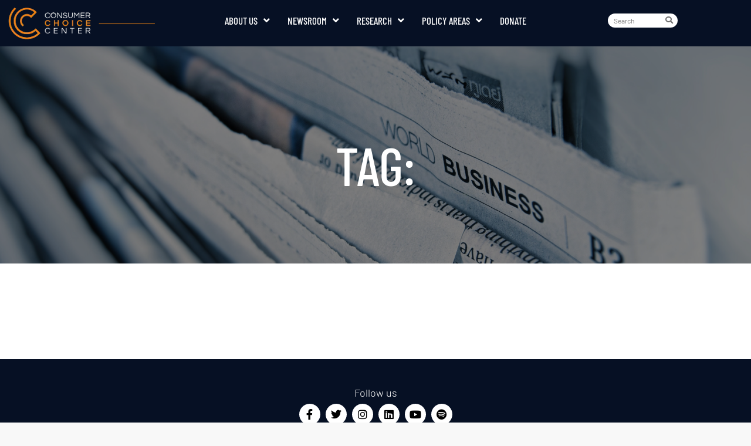

--- FILE ---
content_type: text/html; charset=UTF-8
request_url: https://consumerchoicecenter.org/tag/jones-act/
body_size: 15618
content:
<!doctype html>
<html lang="en-US">
<head>
	<meta charset="UTF-8">
	<meta name="viewport" content="width=device-width, initial-scale=1">
	<link rel="profile" href="https://gmpg.org/xfn/11">
	<title>Consumer Choice Center</title>
<script id="cookieyes" type="text/javascript" src="https://cdn-cookieyes.com/client_data/3f4d1cca237462b3f3f68372/script.js"></script><!-- Google tag (gtag.js) consent mode dataLayer added by Site Kit -->
<script id="google_gtagjs-js-consent-mode-data-layer">
window.dataLayer = window.dataLayer || [];function gtag(){dataLayer.push(arguments);}
gtag('consent', 'default', {"ad_personalization":"denied","ad_storage":"denied","ad_user_data":"denied","analytics_storage":"denied","functionality_storage":"denied","security_storage":"denied","personalization_storage":"denied","region":["AT","BE","BG","CH","CY","CZ","DE","DK","EE","ES","FI","FR","GB","GR","HR","HU","IE","IS","IT","LI","LT","LU","LV","MT","NL","NO","PL","PT","RO","SE","SI","SK"],"wait_for_update":500});
window._googlesitekitConsentCategoryMap = {"statistics":["analytics_storage"],"marketing":["ad_storage","ad_user_data","ad_personalization"],"functional":["functionality_storage","security_storage"],"preferences":["personalization_storage"]};
window._googlesitekitConsents = {"ad_personalization":"denied","ad_storage":"denied","ad_user_data":"denied","analytics_storage":"denied","functionality_storage":"denied","security_storage":"denied","personalization_storage":"denied","region":["AT","BE","BG","CH","CY","CZ","DE","DK","EE","ES","FI","FR","GB","GR","HR","HU","IE","IS","IT","LI","LT","LU","LV","MT","NL","NO","PL","PT","RO","SE","SI","SK"],"wait_for_update":500};
</script>
<!-- End Google tag (gtag.js) consent mode dataLayer added by Site Kit -->
<link rel='dns-prefetch' href='//maps.googleapis.com' />
<link rel='dns-prefetch' href='//www.googletagmanager.com' />
<link rel='dns-prefetch' href='//stats.wp.com' />
<link rel="alternate" type="application/rss+xml" title="Consumer Choice Center &raquo; Feed" href="https://consumerchoicecenter.org/feed/" />
<link rel="alternate" type="application/rss+xml" title="Consumer Choice Center &raquo; Comments Feed" href="https://consumerchoicecenter.org/comments/feed/" />
<link rel="stylesheet" type="text/css" href="https://use.typekit.net/oay2akb.css"><style id='wp-img-auto-sizes-contain-inline-css'>
img:is([sizes=auto i],[sizes^="auto," i]){contain-intrinsic-size:3000px 1500px}
/*# sourceURL=wp-img-auto-sizes-contain-inline-css */
</style>
<style id='wp-emoji-styles-inline-css'>

	img.wp-smiley, img.emoji {
		display: inline !important;
		border: none !important;
		box-shadow: none !important;
		height: 1em !important;
		width: 1em !important;
		margin: 0 0.07em !important;
		vertical-align: -0.1em !important;
		background: none !important;
		padding: 0 !important;
	}
/*# sourceURL=wp-emoji-styles-inline-css */
</style>
<link rel='stylesheet' id='wp-block-library-css' href='https://consumerchoicecenter.org/wp-includes/css/dist/block-library/style.min.css?ver=6.9' media='all' />
<style id='co-authors-plus-coauthors-style-inline-css'>
.wp-block-co-authors-plus-coauthors.is-layout-flow [class*=wp-block-co-authors-plus]{display:inline}

/*# sourceURL=https://consumerchoicecenter.org/wp-content/plugins/co-authors-plus/build/blocks/block-coauthors/style-index.css */
</style>
<style id='co-authors-plus-avatar-style-inline-css'>
.wp-block-co-authors-plus-avatar :where(img){height:auto;max-width:100%;vertical-align:bottom}.wp-block-co-authors-plus-coauthors.is-layout-flow .wp-block-co-authors-plus-avatar :where(img){vertical-align:middle}.wp-block-co-authors-plus-avatar:is(.alignleft,.alignright){display:table}.wp-block-co-authors-plus-avatar.aligncenter{display:table;margin-inline:auto}

/*# sourceURL=https://consumerchoicecenter.org/wp-content/plugins/co-authors-plus/build/blocks/block-coauthor-avatar/style-index.css */
</style>
<style id='co-authors-plus-image-style-inline-css'>
.wp-block-co-authors-plus-image{margin-bottom:0}.wp-block-co-authors-plus-image :where(img){height:auto;max-width:100%;vertical-align:bottom}.wp-block-co-authors-plus-coauthors.is-layout-flow .wp-block-co-authors-plus-image :where(img){vertical-align:middle}.wp-block-co-authors-plus-image:is(.alignfull,.alignwide) :where(img){width:100%}.wp-block-co-authors-plus-image:is(.alignleft,.alignright){display:table}.wp-block-co-authors-plus-image.aligncenter{display:table;margin-inline:auto}

/*# sourceURL=https://consumerchoicecenter.org/wp-content/plugins/co-authors-plus/build/blocks/block-coauthor-image/style-index.css */
</style>
<link rel='stylesheet' id='mediaelement-css' href='https://consumerchoicecenter.org/wp-includes/js/mediaelement/mediaelementplayer-legacy.min.css?ver=4.2.17' media='all' />
<link rel='stylesheet' id='wp-mediaelement-css' href='https://consumerchoicecenter.org/wp-includes/js/mediaelement/wp-mediaelement.min.css?ver=6.9' media='all' />
<style id='jetpack-sharing-buttons-style-inline-css'>
.jetpack-sharing-buttons__services-list{display:flex;flex-direction:row;flex-wrap:wrap;gap:0;list-style-type:none;margin:5px;padding:0}.jetpack-sharing-buttons__services-list.has-small-icon-size{font-size:12px}.jetpack-sharing-buttons__services-list.has-normal-icon-size{font-size:16px}.jetpack-sharing-buttons__services-list.has-large-icon-size{font-size:24px}.jetpack-sharing-buttons__services-list.has-huge-icon-size{font-size:36px}@media print{.jetpack-sharing-buttons__services-list{display:none!important}}.editor-styles-wrapper .wp-block-jetpack-sharing-buttons{gap:0;padding-inline-start:0}ul.jetpack-sharing-buttons__services-list.has-background{padding:1.25em 2.375em}
/*# sourceURL=https://consumerchoicecenter.org/wp-content/plugins/jetpack/_inc/blocks/sharing-buttons/view.css */
</style>
<style id='global-styles-inline-css'>
:root{--wp--preset--aspect-ratio--square: 1;--wp--preset--aspect-ratio--4-3: 4/3;--wp--preset--aspect-ratio--3-4: 3/4;--wp--preset--aspect-ratio--3-2: 3/2;--wp--preset--aspect-ratio--2-3: 2/3;--wp--preset--aspect-ratio--16-9: 16/9;--wp--preset--aspect-ratio--9-16: 9/16;--wp--preset--color--black: #000000;--wp--preset--color--cyan-bluish-gray: #abb8c3;--wp--preset--color--white: #ffffff;--wp--preset--color--pale-pink: #f78da7;--wp--preset--color--vivid-red: #cf2e2e;--wp--preset--color--luminous-vivid-orange: #ff6900;--wp--preset--color--luminous-vivid-amber: #fcb900;--wp--preset--color--light-green-cyan: #7bdcb5;--wp--preset--color--vivid-green-cyan: #00d084;--wp--preset--color--pale-cyan-blue: #8ed1fc;--wp--preset--color--vivid-cyan-blue: #0693e3;--wp--preset--color--vivid-purple: #9b51e0;--wp--preset--gradient--vivid-cyan-blue-to-vivid-purple: linear-gradient(135deg,rgb(6,147,227) 0%,rgb(155,81,224) 100%);--wp--preset--gradient--light-green-cyan-to-vivid-green-cyan: linear-gradient(135deg,rgb(122,220,180) 0%,rgb(0,208,130) 100%);--wp--preset--gradient--luminous-vivid-amber-to-luminous-vivid-orange: linear-gradient(135deg,rgb(252,185,0) 0%,rgb(255,105,0) 100%);--wp--preset--gradient--luminous-vivid-orange-to-vivid-red: linear-gradient(135deg,rgb(255,105,0) 0%,rgb(207,46,46) 100%);--wp--preset--gradient--very-light-gray-to-cyan-bluish-gray: linear-gradient(135deg,rgb(238,238,238) 0%,rgb(169,184,195) 100%);--wp--preset--gradient--cool-to-warm-spectrum: linear-gradient(135deg,rgb(74,234,220) 0%,rgb(151,120,209) 20%,rgb(207,42,186) 40%,rgb(238,44,130) 60%,rgb(251,105,98) 80%,rgb(254,248,76) 100%);--wp--preset--gradient--blush-light-purple: linear-gradient(135deg,rgb(255,206,236) 0%,rgb(152,150,240) 100%);--wp--preset--gradient--blush-bordeaux: linear-gradient(135deg,rgb(254,205,165) 0%,rgb(254,45,45) 50%,rgb(107,0,62) 100%);--wp--preset--gradient--luminous-dusk: linear-gradient(135deg,rgb(255,203,112) 0%,rgb(199,81,192) 50%,rgb(65,88,208) 100%);--wp--preset--gradient--pale-ocean: linear-gradient(135deg,rgb(255,245,203) 0%,rgb(182,227,212) 50%,rgb(51,167,181) 100%);--wp--preset--gradient--electric-grass: linear-gradient(135deg,rgb(202,248,128) 0%,rgb(113,206,126) 100%);--wp--preset--gradient--midnight: linear-gradient(135deg,rgb(2,3,129) 0%,rgb(40,116,252) 100%);--wp--preset--font-size--small: 13px;--wp--preset--font-size--medium: 20px;--wp--preset--font-size--large: 36px;--wp--preset--font-size--x-large: 42px;--wp--preset--spacing--20: 0.44rem;--wp--preset--spacing--30: 0.67rem;--wp--preset--spacing--40: 1rem;--wp--preset--spacing--50: 1.5rem;--wp--preset--spacing--60: 2.25rem;--wp--preset--spacing--70: 3.38rem;--wp--preset--spacing--80: 5.06rem;--wp--preset--shadow--natural: 6px 6px 9px rgba(0, 0, 0, 0.2);--wp--preset--shadow--deep: 12px 12px 50px rgba(0, 0, 0, 0.4);--wp--preset--shadow--sharp: 6px 6px 0px rgba(0, 0, 0, 0.2);--wp--preset--shadow--outlined: 6px 6px 0px -3px rgb(255, 255, 255), 6px 6px rgb(0, 0, 0);--wp--preset--shadow--crisp: 6px 6px 0px rgb(0, 0, 0);}:root { --wp--style--global--content-size: 800px;--wp--style--global--wide-size: 1200px; }:where(body) { margin: 0; }.wp-site-blocks > .alignleft { float: left; margin-right: 2em; }.wp-site-blocks > .alignright { float: right; margin-left: 2em; }.wp-site-blocks > .aligncenter { justify-content: center; margin-left: auto; margin-right: auto; }:where(.wp-site-blocks) > * { margin-block-start: 24px; margin-block-end: 0; }:where(.wp-site-blocks) > :first-child { margin-block-start: 0; }:where(.wp-site-blocks) > :last-child { margin-block-end: 0; }:root { --wp--style--block-gap: 24px; }:root :where(.is-layout-flow) > :first-child{margin-block-start: 0;}:root :where(.is-layout-flow) > :last-child{margin-block-end: 0;}:root :where(.is-layout-flow) > *{margin-block-start: 24px;margin-block-end: 0;}:root :where(.is-layout-constrained) > :first-child{margin-block-start: 0;}:root :where(.is-layout-constrained) > :last-child{margin-block-end: 0;}:root :where(.is-layout-constrained) > *{margin-block-start: 24px;margin-block-end: 0;}:root :where(.is-layout-flex){gap: 24px;}:root :where(.is-layout-grid){gap: 24px;}.is-layout-flow > .alignleft{float: left;margin-inline-start: 0;margin-inline-end: 2em;}.is-layout-flow > .alignright{float: right;margin-inline-start: 2em;margin-inline-end: 0;}.is-layout-flow > .aligncenter{margin-left: auto !important;margin-right: auto !important;}.is-layout-constrained > .alignleft{float: left;margin-inline-start: 0;margin-inline-end: 2em;}.is-layout-constrained > .alignright{float: right;margin-inline-start: 2em;margin-inline-end: 0;}.is-layout-constrained > .aligncenter{margin-left: auto !important;margin-right: auto !important;}.is-layout-constrained > :where(:not(.alignleft):not(.alignright):not(.alignfull)){max-width: var(--wp--style--global--content-size);margin-left: auto !important;margin-right: auto !important;}.is-layout-constrained > .alignwide{max-width: var(--wp--style--global--wide-size);}body .is-layout-flex{display: flex;}.is-layout-flex{flex-wrap: wrap;align-items: center;}.is-layout-flex > :is(*, div){margin: 0;}body .is-layout-grid{display: grid;}.is-layout-grid > :is(*, div){margin: 0;}body{padding-top: 0px;padding-right: 0px;padding-bottom: 0px;padding-left: 0px;}a:where(:not(.wp-element-button)){text-decoration: underline;}:root :where(.wp-element-button, .wp-block-button__link){background-color: #32373c;border-width: 0;color: #fff;font-family: inherit;font-size: inherit;font-style: inherit;font-weight: inherit;letter-spacing: inherit;line-height: inherit;padding-top: calc(0.667em + 2px);padding-right: calc(1.333em + 2px);padding-bottom: calc(0.667em + 2px);padding-left: calc(1.333em + 2px);text-decoration: none;text-transform: inherit;}.has-black-color{color: var(--wp--preset--color--black) !important;}.has-cyan-bluish-gray-color{color: var(--wp--preset--color--cyan-bluish-gray) !important;}.has-white-color{color: var(--wp--preset--color--white) !important;}.has-pale-pink-color{color: var(--wp--preset--color--pale-pink) !important;}.has-vivid-red-color{color: var(--wp--preset--color--vivid-red) !important;}.has-luminous-vivid-orange-color{color: var(--wp--preset--color--luminous-vivid-orange) !important;}.has-luminous-vivid-amber-color{color: var(--wp--preset--color--luminous-vivid-amber) !important;}.has-light-green-cyan-color{color: var(--wp--preset--color--light-green-cyan) !important;}.has-vivid-green-cyan-color{color: var(--wp--preset--color--vivid-green-cyan) !important;}.has-pale-cyan-blue-color{color: var(--wp--preset--color--pale-cyan-blue) !important;}.has-vivid-cyan-blue-color{color: var(--wp--preset--color--vivid-cyan-blue) !important;}.has-vivid-purple-color{color: var(--wp--preset--color--vivid-purple) !important;}.has-black-background-color{background-color: var(--wp--preset--color--black) !important;}.has-cyan-bluish-gray-background-color{background-color: var(--wp--preset--color--cyan-bluish-gray) !important;}.has-white-background-color{background-color: var(--wp--preset--color--white) !important;}.has-pale-pink-background-color{background-color: var(--wp--preset--color--pale-pink) !important;}.has-vivid-red-background-color{background-color: var(--wp--preset--color--vivid-red) !important;}.has-luminous-vivid-orange-background-color{background-color: var(--wp--preset--color--luminous-vivid-orange) !important;}.has-luminous-vivid-amber-background-color{background-color: var(--wp--preset--color--luminous-vivid-amber) !important;}.has-light-green-cyan-background-color{background-color: var(--wp--preset--color--light-green-cyan) !important;}.has-vivid-green-cyan-background-color{background-color: var(--wp--preset--color--vivid-green-cyan) !important;}.has-pale-cyan-blue-background-color{background-color: var(--wp--preset--color--pale-cyan-blue) !important;}.has-vivid-cyan-blue-background-color{background-color: var(--wp--preset--color--vivid-cyan-blue) !important;}.has-vivid-purple-background-color{background-color: var(--wp--preset--color--vivid-purple) !important;}.has-black-border-color{border-color: var(--wp--preset--color--black) !important;}.has-cyan-bluish-gray-border-color{border-color: var(--wp--preset--color--cyan-bluish-gray) !important;}.has-white-border-color{border-color: var(--wp--preset--color--white) !important;}.has-pale-pink-border-color{border-color: var(--wp--preset--color--pale-pink) !important;}.has-vivid-red-border-color{border-color: var(--wp--preset--color--vivid-red) !important;}.has-luminous-vivid-orange-border-color{border-color: var(--wp--preset--color--luminous-vivid-orange) !important;}.has-luminous-vivid-amber-border-color{border-color: var(--wp--preset--color--luminous-vivid-amber) !important;}.has-light-green-cyan-border-color{border-color: var(--wp--preset--color--light-green-cyan) !important;}.has-vivid-green-cyan-border-color{border-color: var(--wp--preset--color--vivid-green-cyan) !important;}.has-pale-cyan-blue-border-color{border-color: var(--wp--preset--color--pale-cyan-blue) !important;}.has-vivid-cyan-blue-border-color{border-color: var(--wp--preset--color--vivid-cyan-blue) !important;}.has-vivid-purple-border-color{border-color: var(--wp--preset--color--vivid-purple) !important;}.has-vivid-cyan-blue-to-vivid-purple-gradient-background{background: var(--wp--preset--gradient--vivid-cyan-blue-to-vivid-purple) !important;}.has-light-green-cyan-to-vivid-green-cyan-gradient-background{background: var(--wp--preset--gradient--light-green-cyan-to-vivid-green-cyan) !important;}.has-luminous-vivid-amber-to-luminous-vivid-orange-gradient-background{background: var(--wp--preset--gradient--luminous-vivid-amber-to-luminous-vivid-orange) !important;}.has-luminous-vivid-orange-to-vivid-red-gradient-background{background: var(--wp--preset--gradient--luminous-vivid-orange-to-vivid-red) !important;}.has-very-light-gray-to-cyan-bluish-gray-gradient-background{background: var(--wp--preset--gradient--very-light-gray-to-cyan-bluish-gray) !important;}.has-cool-to-warm-spectrum-gradient-background{background: var(--wp--preset--gradient--cool-to-warm-spectrum) !important;}.has-blush-light-purple-gradient-background{background: var(--wp--preset--gradient--blush-light-purple) !important;}.has-blush-bordeaux-gradient-background{background: var(--wp--preset--gradient--blush-bordeaux) !important;}.has-luminous-dusk-gradient-background{background: var(--wp--preset--gradient--luminous-dusk) !important;}.has-pale-ocean-gradient-background{background: var(--wp--preset--gradient--pale-ocean) !important;}.has-electric-grass-gradient-background{background: var(--wp--preset--gradient--electric-grass) !important;}.has-midnight-gradient-background{background: var(--wp--preset--gradient--midnight) !important;}.has-small-font-size{font-size: var(--wp--preset--font-size--small) !important;}.has-medium-font-size{font-size: var(--wp--preset--font-size--medium) !important;}.has-large-font-size{font-size: var(--wp--preset--font-size--large) !important;}.has-x-large-font-size{font-size: var(--wp--preset--font-size--x-large) !important;}
:root :where(.wp-block-pullquote){font-size: 1.5em;line-height: 1.6;}
/*# sourceURL=global-styles-inline-css */
</style>
<link rel='stylesheet' id='twe-preview-css' href='https://consumerchoicecenter.org/wp-content/plugins/3r-elementor-timeline-widget/assets/css/style.css?ver=6.9' media='all' />
<link rel='stylesheet' id='image-map-pro-dist-css-css' href='https://consumerchoicecenter.org/wp-content/plugins/image-map-pro-wordpress/css/image-map-pro.min.css?ver=5.3.2' media='' />
<link rel='stylesheet' id='stripe-handler-ng-style-css' href='https://consumerchoicecenter.org/wp-content/plugins/stripe-payments/public/assets/css/public.css?ver=2.0.96' media='all' />
<link rel='stylesheet' id='theplus-icons-library-css' href='https://consumerchoicecenter.org/wp-content/plugins/the-plus-addons-for-elementor-page-builder/assets/fonts/style.css?ver=6.4.5' media='' />
<link rel='stylesheet' id='hello-elementor-css' href='https://consumerchoicecenter.org/wp-content/themes/hello-elementor/assets/css/reset.css?ver=3.4.5' media='all' />
<link rel='stylesheet' id='hello-elementor-theme-style-css' href='https://consumerchoicecenter.org/wp-content/themes/hello-elementor/assets/css/theme.css?ver=3.4.5' media='all' />
<link rel='stylesheet' id='hello-elementor-header-footer-css' href='https://consumerchoicecenter.org/wp-content/themes/hello-elementor/assets/css/header-footer.css?ver=3.4.5' media='all' />
<link rel='stylesheet' id='elementor-frontend-css' href='https://consumerchoicecenter.org/wp-content/plugins/elementor/assets/css/frontend.min.css?ver=3.34.0' media='all' />
<link rel='stylesheet' id='widget-image-css' href='https://consumerchoicecenter.org/wp-content/plugins/elementor/assets/css/widget-image.min.css?ver=3.34.0' media='all' />
<link rel='stylesheet' id='widget-nav-menu-css' href='https://consumerchoicecenter.org/wp-content/plugins/elementor-pro/assets/css/widget-nav-menu.min.css?ver=3.34.0' media='all' />
<link rel='stylesheet' id='e-sticky-css' href='https://consumerchoicecenter.org/wp-content/plugins/elementor-pro/assets/css/modules/sticky.min.css?ver=3.34.0' media='all' />
<link rel='stylesheet' id='widget-heading-css' href='https://consumerchoicecenter.org/wp-content/plugins/elementor/assets/css/widget-heading.min.css?ver=3.34.0' media='all' />
<link rel='stylesheet' id='e-animation-shrink-css' href='https://consumerchoicecenter.org/wp-content/plugins/elementor/assets/lib/animations/styles/e-animation-shrink.min.css?ver=3.34.0' media='all' />
<link rel='stylesheet' id='widget-social-icons-css' href='https://consumerchoicecenter.org/wp-content/plugins/elementor/assets/css/widget-social-icons.min.css?ver=3.34.0' media='all' />
<link rel='stylesheet' id='e-apple-webkit-css' href='https://consumerchoicecenter.org/wp-content/plugins/elementor/assets/css/conditionals/apple-webkit.min.css?ver=3.34.0' media='all' />
<link rel='stylesheet' id='widget-icon-box-css' href='https://consumerchoicecenter.org/wp-content/plugins/elementor/assets/css/widget-icon-box.min.css?ver=3.34.0' media='all' />
<link rel='stylesheet' id='widget-loop-common-css' href='https://consumerchoicecenter.org/wp-content/plugins/elementor-pro/assets/css/widget-loop-common.min.css?ver=3.34.0' media='all' />
<link rel='stylesheet' id='widget-loop-grid-css' href='https://consumerchoicecenter.org/wp-content/plugins/elementor-pro/assets/css/widget-loop-grid.min.css?ver=3.34.0' media='all' />
<link rel='stylesheet' id='elementor-icons-css' href='https://consumerchoicecenter.org/wp-content/plugins/elementor/assets/lib/eicons/css/elementor-icons.min.css?ver=5.45.0' media='all' />
<link rel='stylesheet' id='elementor-post-23167-css' href='https://consumerchoicecenter.org/wp-content/uploads/elementor/css/post-23167.css?ver=1769156879' media='all' />
<link rel='stylesheet' id='font-awesome-5-all-css' href='https://consumerchoicecenter.org/wp-content/plugins/elementor/assets/lib/font-awesome/css/all.min.css?ver=3.34.0' media='all' />
<link rel='stylesheet' id='font-awesome-4-shim-css' href='https://consumerchoicecenter.org/wp-content/plugins/elementor/assets/lib/font-awesome/css/v4-shims.min.css?ver=3.34.0' media='all' />
<link rel='stylesheet' id='elementor-post-705153-css' href='https://consumerchoicecenter.org/wp-content/uploads/elementor/css/post-705153.css?ver=1769156879' media='all' />
<link rel='stylesheet' id='elementor-post-705150-css' href='https://consumerchoicecenter.org/wp-content/uploads/elementor/css/post-705150.css?ver=1769156879' media='all' />
<link rel='stylesheet' id='elementor-post-705340-css' href='https://consumerchoicecenter.org/wp-content/uploads/elementor/css/post-705340.css?ver=1769156956' media='all' />
<link rel='stylesheet' id='boosted-elements-progression-frontend-styles-css' href='https://consumerchoicecenter.org/wp-content/plugins/boosted-elements-progression/assets/css/frontend.min.css?ver=6.9' media='all' />
<link rel='stylesheet' id='boosted-elements-progression-prettyphoto-optional-css' href='https://consumerchoicecenter.org/wp-content/plugins/boosted-elements-progression/assets/css/prettyphoto.min.css?ver=6.9' media='all' />
<link rel='stylesheet' id='elementor-gf-local-barlowcondensed-css' href='https://consumerchoicecenter.org/wp-content/uploads/elementor/google-fonts/css/barlowcondensed.css?ver=1754572988' media='all' />
<link rel='stylesheet' id='elementor-gf-local-overpass-css' href='https://consumerchoicecenter.org/wp-content/uploads/elementor/google-fonts/css/overpass.css?ver=1754573015' media='all' />
<link rel='stylesheet' id='elementor-gf-local-barlow-css' href='https://consumerchoicecenter.org/wp-content/uploads/elementor/google-fonts/css/barlow.css?ver=1754573025' media='all' />
<link rel='stylesheet' id='elementor-icons-shared-0-css' href='https://consumerchoicecenter.org/wp-content/plugins/elementor/assets/lib/font-awesome/css/fontawesome.min.css?ver=5.15.3' media='all' />
<link rel='stylesheet' id='elementor-icons-fa-solid-css' href='https://consumerchoicecenter.org/wp-content/plugins/elementor/assets/lib/font-awesome/css/solid.min.css?ver=5.15.3' media='all' />
<link rel='stylesheet' id='elementor-icons-fa-brands-css' href='https://consumerchoicecenter.org/wp-content/plugins/elementor/assets/lib/font-awesome/css/brands.min.css?ver=5.15.3' media='all' />
<script src="https://consumerchoicecenter.org/wp-includes/js/jquery/jquery.min.js?ver=3.7.1" id="jquery-core-js"></script>
<script src="https://consumerchoicecenter.org/wp-includes/js/jquery/jquery-migrate.min.js?ver=3.4.1" id="jquery-migrate-js"></script>
<script src="https://maps.googleapis.com/maps/api/js?key=&amp;libraries=places&amp;sensor=false" id="gmaps-js-js"></script>
<script src="https://consumerchoicecenter.org/wp-content/plugins/elementor/assets/lib/font-awesome/js/v4-shims.min.js?ver=3.34.0" id="font-awesome-4-shim-js"></script>

<!-- Google tag (gtag.js) snippet added by Site Kit -->
<!-- Google Analytics snippet added by Site Kit -->
<script src="https://www.googletagmanager.com/gtag/js?id=GT-K4LXW6J" id="google_gtagjs-js" async></script>
<script id="google_gtagjs-js-after">
window.dataLayer = window.dataLayer || [];function gtag(){dataLayer.push(arguments);}
gtag("set","linker",{"domains":["consumerchoicecenter.org"]});
gtag("js", new Date());
gtag("set", "developer_id.dZTNiMT", true);
gtag("config", "GT-K4LXW6J");
//# sourceURL=google_gtagjs-js-after
</script>
<link rel="https://api.w.org/" href="https://consumerchoicecenter.org/wp-json/" /><link rel="EditURI" type="application/rsd+xml" title="RSD" href="https://consumerchoicecenter.org/xmlrpc.php?rsd" />
<meta name="generator" content="Site Kit by Google 1.170.0" /><!-- Google Tag Manager -->
<script>(function(w,d,s,l,i){w[l]=w[l]||[];w[l].push({'gtm.start':
new Date().getTime(),event:'gtm.js'});var f=d.getElementsByTagName(s)[0],
j=d.createElement(s),dl=l!='dataLayer'?'&l='+l:'';j.async=true;j.src=
'https://www.googletagmanager.com/gtm.js?id='+i+dl;f.parentNode.insertBefore(j,f);
})(window,document,'script','dataLayer','GTM-N3DRM7F');</script>
<!-- End Google Tag Manager -->

<!-- Facebook Pixel Code **CCC FACEBOOK BUSINESS**-->
<script>
!function(f,b,e,v,n,t,s){if(f.fbq)return;n=f.fbq=function(){n.callMethod?
n.callMethod.apply(n,arguments):n.queue.push(arguments)};if(!f._fbq)f._fbq=n;
n.push=n;n.loaded=!0;n.version='2.0';n.queue=[];t=b.createElement(e);t.async=!0;
t.src=v;s=b.getElementsByTagName(e)[0];s.parentNode.insertBefore(t,s)}(window,
document,'script','https://connect.facebook.net/en_US/fbevents.js');
fbq('init', '241175243857282');
fbq('init', '243360541007686');
fbq('track', 'PageView');	
</script>

<!-- DO NOT MODIFY -->
<!-- End Facebook Pixel Code **CCC FACEBOOK BUSINESS**-->

<!-- Google tag (gtag.js) -->
<script async src="https://www.googletagmanager.com/gtag/js?id=G-JLJ2QBHP14"></script>
<script>
  window.dataLayer = window.dataLayer || [];
  function gtag(){dataLayer.push(arguments);}
  gtag('js', new Date());

  gtag('config', 'G-JLJ2QBHP14');
</script>

<!-- Google tag (gtag.js) event -->
<script>
  gtag('event', 'consumer_choice_center', {
    // <event_parameters>
  });
</script>	<style>img#wpstats{display:none}</style>
		<meta name="generator" content="Elementor 3.34.0; features: additional_custom_breakpoints; settings: css_print_method-external, google_font-enabled, font_display-auto">

<!-- Meta Pixel Code -->
<script type='text/javascript'>
!function(f,b,e,v,n,t,s){if(f.fbq)return;n=f.fbq=function(){n.callMethod?
n.callMethod.apply(n,arguments):n.queue.push(arguments)};if(!f._fbq)f._fbq=n;
n.push=n;n.loaded=!0;n.version='2.0';n.queue=[];t=b.createElement(e);t.async=!0;
t.src=v;s=b.getElementsByTagName(e)[0];s.parentNode.insertBefore(t,s)}(window,
document,'script','https://connect.facebook.net/en_US/fbevents.js');
</script>
<!-- End Meta Pixel Code -->
<script type='text/javascript'>var url = window.location.origin + '?ob=open-bridge';
            fbq('set', 'openbridge', '241175243857282', url);
fbq('init', '241175243857282', {}, {
    "agent": "wordpress-6.9-4.1.5"
})</script><script type='text/javascript'>
    fbq('track', 'PageView', []);
  </script>			<style>
				.e-con.e-parent:nth-of-type(n+4):not(.e-lazyloaded):not(.e-no-lazyload),
				.e-con.e-parent:nth-of-type(n+4):not(.e-lazyloaded):not(.e-no-lazyload) * {
					background-image: none !important;
				}
				@media screen and (max-height: 1024px) {
					.e-con.e-parent:nth-of-type(n+3):not(.e-lazyloaded):not(.e-no-lazyload),
					.e-con.e-parent:nth-of-type(n+3):not(.e-lazyloaded):not(.e-no-lazyload) * {
						background-image: none !important;
					}
				}
				@media screen and (max-height: 640px) {
					.e-con.e-parent:nth-of-type(n+2):not(.e-lazyloaded):not(.e-no-lazyload),
					.e-con.e-parent:nth-of-type(n+2):not(.e-lazyloaded):not(.e-no-lazyload) * {
						background-image: none !important;
					}
				}
			</style>
			
<!-- Google Tag Manager snippet added by Site Kit -->
<script>
			( function( w, d, s, l, i ) {
				w[l] = w[l] || [];
				w[l].push( {'gtm.start': new Date().getTime(), event: 'gtm.js'} );
				var f = d.getElementsByTagName( s )[0],
					j = d.createElement( s ), dl = l != 'dataLayer' ? '&l=' + l : '';
				j.async = true;
				j.src = 'https://www.googletagmanager.com/gtm.js?id=' + i + dl;
				f.parentNode.insertBefore( j, f );
			} )( window, document, 'script', 'dataLayer', 'GTM-N3DRM7F' );
			
</script>

<!-- End Google Tag Manager snippet added by Site Kit -->
<link rel="icon" href="https://consumerchoicecenter.org/wp-content/uploads/2020/10/cropped-Icon_Circle-32x32.png" sizes="32x32" />
<link rel="icon" href="https://consumerchoicecenter.org/wp-content/uploads/2020/10/cropped-Icon_Circle-192x192.png" sizes="192x192" />
<link rel="apple-touch-icon" href="https://consumerchoicecenter.org/wp-content/uploads/2020/10/cropped-Icon_Circle-180x180.png" />
<meta name="msapplication-TileImage" content="https://consumerchoicecenter.org/wp-content/uploads/2020/10/cropped-Icon_Circle-270x270.png" />
		<style id="wp-custom-css">
			/*Remove Old Footer*/
.elementor-19459 {
	display:none;
}
/*Remove Post Tags*/
.post-tags {
	display:none;
}
/*Multiple Authors Home 2025 code*/
.multiple_authors-home  {
	list-style: none;
	color: #fff !important;
	margin: 0;
	padding: 0;
	position: relative;
	font-family: Overpass, sans-serif;
	text-transform: uppercase;
	font-size: 14px;
	font-weight:700;
	display: flex;
	gap: 2px;
}

.multiple_authors-home .author_details-home {
	color: #fff !important;
  font-size: 14px;
	font-weight:700;
	font-family: Overpass, sans-serif;
	text-transform: uppercase;
}
.multiple_authors-home .author_details-home .spc-home {
	color: #fff !important;
}
/*Multiple Authors*/
.blog-author .multiple_authors {
	list-style: none;
	margin: 0;
	padding: 0;
	position: relative;
	font-family: Overpass, sans-serif;
	text-transform: uppercase;
	font-size: 12px;
	font-weight:400;
	display: flex;
	gap: 2px;
}
.multiple_authors  {
	list-style: none;
	margin: 0;
	padding: 0;
	position: relative;
	font-family: Overpass, sans-serif;
	text-transform: uppercase;
	font-size: 14px;
	font-weight:700;
	display: flex;
	gap: 2px;
}

.multiple_authors-home .author_details {
	color: #fff !important;
  font-size: 14px;
	font-weight:700;
	font-family: Overpass, sans-serif;
	text-transform: uppercase;
}
.multiple_authors .author_details .spc {
	color: #000 !important;
}

/*Posts Info Bottom Border*/
.boosted-elements-blog-meta-item span {
   display: inline-block;
    padding-bottom: 5px;
    margin-bottom: 5px;
    position: relative;
}
.boosted-elements-blog-meta-item span::before {
    content: "";
    display: block;
    width: 85%;
    height: 2px;
    background-color: #F08215;
    position: absolute;
    bottom: 0;
    left: 50%;
    transform: translateX(-45%);
}
/*Single Post*/
.single-post-author {
	    list-style: none;
    font-family: "Barlow Condensed", sans-serif;
    text-transform: uppercase;
}
.single-post-author a {
color: #000;
}
.non-fellow-bio p  {
		margin-bottom: 1.5rem;
	}
	@media only screen and (max-width: 1440px) {
		.non-fellow-bio p {
			font-size: 1.75rem;
		}
	}		</style>
		</head>
<body class="archive tag wp-custom-logo wp-embed-responsive wp-theme-hello-elementor theplus-preloader hello-elementor-default elementor-page-705340 elementor-default elementor-template-full-width elementor-kit-23167">

		<!-- Google Tag Manager (noscript) snippet added by Site Kit -->
		<noscript>
			<iframe src="https://www.googletagmanager.com/ns.html?id=GTM-N3DRM7F" height="0" width="0" style="display:none;visibility:hidden"></iframe>
		</noscript>
		<!-- End Google Tag Manager (noscript) snippet added by Site Kit -->
		<!-- Google Tag Manager (noscript) -->
<noscript><iframe src="https://www.googletagmanager.com/ns.html?id=GTM-N3DRM7F"
height="0" width="0" style="display:none;visibility:hidden"></iframe></noscript>
<!-- End Google Tag Manager (noscript) -->

<!-- Twitter universal website tag code -->
<script>
!function(e,t,n,s,u,a){e.twq||(s=e.twq=function(){s.exe?s.exe.apply(s,arguments):s.queue.push(arguments);
},s.version='1.1',s.queue=[],u=t.createElement(n),u.async=!0,u.src='//static.ads-twitter.com/uwt.js',
a=t.getElementsByTagName(n)[0],a.parentNode.insertBefore(u,a))}(window,document,'script');
// Insert Twitter Pixel ID and Standard Event data below
twq('init','o4ebo');
twq('track','PageView');
</script>
<!-- End Twitter universal website tag code -->


<!-- Facebook Pixel tag code -->
<noscript><img height="1" width="1" style="display:none"
src="https://www.facebook.com/tr?id=241175243857282&ev=PageView&noscript=1"
/></noscript>
<!-- End Facebook Pixel code -->
<!-- Meta Pixel Code -->
<noscript>
<img height="1" width="1" style="display:none" alt="fbpx"
src="https://www.facebook.com/tr?id=241175243857282&ev=PageView&noscript=1" />
</noscript>
<!-- End Meta Pixel Code -->

<a class="skip-link screen-reader-text" href="#content">Skip to content</a>

		<header data-elementor-type="header" data-elementor-id="705153" class="elementor elementor-705153 elementor-location-header" data-elementor-post-type="elementor_library">
			<div class="elementor-element elementor-element-f0b8692 e-con-full e-flex e-con e-parent" data-id="f0b8692" data-element_type="container" data-settings="{&quot;background_background&quot;:&quot;classic&quot;,&quot;sticky&quot;:&quot;top&quot;,&quot;sticky_on&quot;:[&quot;desktop&quot;,&quot;tablet&quot;,&quot;mobile&quot;],&quot;sticky_offset&quot;:0,&quot;sticky_effects_offset&quot;:0,&quot;sticky_anchor_link_offset&quot;:0}">
				<div class="elementor-element elementor-element-1694d9f elementor-widget__width-initial elementor-widget-tablet__width-initial elementor-hidden-mobile elementor-widget elementor-widget-image" data-id="1694d9f" data-element_type="widget" data-widget_type="image.default">
				<div class="elementor-widget-container">
																<a href="https://consumerchoicecenter.org">
							<img width="312" height="67" src="https://consumerchoicecenter.org/wp-content/uploads/2025/02/Group-12146-e1741171442117.webp" class="attachment-large size-large wp-image-705155" alt="" srcset="https://consumerchoicecenter.org/wp-content/uploads/2025/02/Group-12146-e1741171442117.webp 312w, https://consumerchoicecenter.org/wp-content/uploads/2025/02/Group-12146-e1741171442117-300x64.webp 300w, https://consumerchoicecenter.org/wp-content/uploads/2025/02/Group-12146-e1741171442117-18x4.webp 18w" sizes="(max-width: 312px) 100vw, 312px" />								</a>
															</div>
				</div>
				<div class="elementor-element elementor-element-272a662 elementor-widget__width-initial elementor-widget-tablet__width-initial elementor-hidden-desktop elementor-hidden-tablet elementor-widget elementor-widget-image" data-id="272a662" data-element_type="widget" data-widget_type="image.default">
				<div class="elementor-widget-container">
																<a href="https://consumerchoicecenter.org">
							<img loading="lazy" width="800" height="308" src="https://consumerchoicecenter.org/wp-content/uploads/2021/08/Logo_CCC_Full_White-1024x394.png" class="attachment-large size-large wp-image-668827" alt="" srcset="https://consumerchoicecenter.org/wp-content/uploads/2021/08/Logo_CCC_Full_White-1024x394.png 1024w, https://consumerchoicecenter.org/wp-content/uploads/2021/08/Logo_CCC_Full_White-300x116.png 300w, https://consumerchoicecenter.org/wp-content/uploads/2021/08/Logo_CCC_Full_White-768x296.png 768w, https://consumerchoicecenter.org/wp-content/uploads/2021/08/Logo_CCC_Full_White.png 1080w" sizes="(max-width: 800px) 100vw, 800px" />								</a>
															</div>
				</div>
				<div class="elementor-element elementor-element-db7f9f2 elementor-nav-menu--stretch elementor-widget__width-initial elementor-widget-tablet__width-initial elementor-nav-menu__align-center elementor-nav-menu--dropdown-tablet elementor-nav-menu__text-align-aside elementor-nav-menu--toggle elementor-nav-menu--burger elementor-widget elementor-widget-nav-menu" data-id="db7f9f2" data-element_type="widget" data-settings="{&quot;submenu_icon&quot;:{&quot;value&quot;:&quot;&lt;i class=\&quot;fas fa-angle-down\&quot; aria-hidden=\&quot;true\&quot;&gt;&lt;\/i&gt;&quot;,&quot;library&quot;:&quot;fa-solid&quot;},&quot;full_width&quot;:&quot;stretch&quot;,&quot;layout&quot;:&quot;horizontal&quot;,&quot;toggle&quot;:&quot;burger&quot;}" data-widget_type="nav-menu.default">
				<div class="elementor-widget-container">
								<nav aria-label="Menu" class="elementor-nav-menu--main elementor-nav-menu__container elementor-nav-menu--layout-horizontal e--pointer-none">
				<ul id="menu-1-db7f9f2" class="elementor-nav-menu"><li class="menu-item menu-item-type-post_type menu-item-object-page menu-item-has-children menu-item-705570"><a href="https://consumerchoicecenter.org/about-us/" class="elementor-item">About Us</a>
<ul class="sub-menu elementor-nav-menu--dropdown">
	<li class="menu-item menu-item-type-post_type menu-item-object-page menu-item-705571"><a href="https://consumerchoicecenter.org/team/" class="elementor-sub-item">Team</a></li>
	<li class="menu-item menu-item-type-custom menu-item-object-custom menu-item-705572"><a href="https://consumerchoicecenter.org/about-us/#ethics" class="elementor-sub-item elementor-item-anchor">Code of Ethics</a></li>
	<li class="menu-item menu-item-type-custom menu-item-object-custom menu-item-705574"><a href="https://consumerchoicecenter.org/about-us/#faq" class="elementor-sub-item elementor-item-anchor">FAQ</a></li>
	<li class="menu-item menu-item-type-taxonomy menu-item-object-category menu-item-705575"><a href="https://consumerchoicecenter.org/category/success-story/" class="elementor-sub-item">Our Success Stories</a></li>
	<li class="menu-item menu-item-type-post_type menu-item-object-page menu-item-705576"><a href="https://consumerchoicecenter.org/tips/" class="elementor-sub-item">Tips</a></li>
</ul>
</li>
<li class="menu-item menu-item-type-custom menu-item-object-custom menu-item-has-children menu-item-705578"><a href="https://consumerchoicecenter.org/category/articles/" class="elementor-item">Newsroom</a>
<ul class="sub-menu elementor-nav-menu--dropdown">
	<li class="menu-item menu-item-type-post_type menu-item-object-page menu-item-705579"><a href="https://consumerchoicecenter.org/press-release/" class="elementor-sub-item">Press Releases</a></li>
	<li class="menu-item menu-item-type-taxonomy menu-item-object-category menu-item-705580"><a href="https://consumerchoicecenter.org/category/recent-media/" class="elementor-sub-item">Recent Media</a></li>
	<li class="menu-item menu-item-type-taxonomy menu-item-object-category menu-item-705581"><a href="https://consumerchoicecenter.org/category/blog/" class="elementor-sub-item">Blog</a></li>
	<li class="menu-item menu-item-type-post_type menu-item-object-page menu-item-705582"><a href="https://consumerchoicecenter.org/public-responses/" class="elementor-sub-item">Public Responses</a></li>
	<li class="menu-item menu-item-type-post_type menu-item-object-page menu-item-has-children menu-item-705584"><a href="https://consumerchoicecenter.org/podcast/" class="elementor-sub-item">Podcasts</a>
	<ul class="sub-menu elementor-nav-menu--dropdown">
		<li class="menu-item menu-item-type-post_type menu-item-object-page menu-item-705872"><a href="https://consumerchoicecenter.org/podcast/" class="elementor-sub-item">All Podcasts</a></li>
		<li class="menu-item menu-item-type-post_type menu-item-object-page menu-item-705585"><a href="https://consumerchoicecenter.org/conseumer/" class="elementor-sub-item">ConsEUmer Podcast</a></li>
		<li class="menu-item menu-item-type-post_type menu-item-object-page menu-item-705586"><a href="https://consumerchoicecenter.org/fun-police/" class="elementor-sub-item">Fun Police</a></li>
	</ul>
</li>
</ul>
</li>
<li class="menu-item menu-item-type-post_type menu-item-object-page menu-item-has-children menu-item-705609"><a href="https://consumerchoicecenter.org/research/" class="elementor-item">Research</a>
<ul class="sub-menu elementor-nav-menu--dropdown">
	<li class="menu-item menu-item-type-post_type menu-item-object-page menu-item-705610"><a href="https://consumerchoicecenter.org/research/" class="elementor-sub-item">Publications</a></li>
	<li class="menu-item menu-item-type-post_type menu-item-object-page menu-item-705611"><a href="https://consumerchoicecenter.org/polls/" class="elementor-sub-item">Polls</a></li>
</ul>
</li>
<li class="menu-item menu-item-type-custom menu-item-object-custom menu-item-home menu-item-has-children menu-item-705587"><a href="https://consumerchoicecenter.org/#pillars" class="elementor-item elementor-item-anchor">Policy Areas</a>
<ul class="sub-menu elementor-nav-menu--dropdown">
	<li class="menu-item menu-item-type-post_type menu-item-object-page menu-item-705590"><a href="https://consumerchoicecenter.org/fit-for-growth/" class="elementor-sub-item">Fit for Growth</a></li>
	<li class="menu-item menu-item-type-post_type menu-item-object-page menu-item-705589"><a href="https://consumerchoicecenter.org/lifestyle-choice/" class="elementor-sub-item">Lifestyle Choice</a></li>
	<li class="menu-item menu-item-type-post_type menu-item-object-page menu-item-705588"><a href="https://consumerchoicecenter.org/tech-innovation/" class="elementor-sub-item">Tech Innovation</a></li>
</ul>
</li>
<li class="menu-item menu-item-type-post_type menu-item-object-page menu-item-705591"><a href="https://consumerchoicecenter.org/donate/" class="elementor-item">Donate</a></li>
</ul>			</nav>
					<div class="elementor-menu-toggle" role="button" tabindex="0" aria-label="Menu Toggle" aria-expanded="false">
			<i aria-hidden="true" role="presentation" class="elementor-menu-toggle__icon--open eicon-menu-bar"></i><i aria-hidden="true" role="presentation" class="elementor-menu-toggle__icon--close eicon-close"></i>		</div>
					<nav class="elementor-nav-menu--dropdown elementor-nav-menu__container" aria-hidden="true">
				<ul id="menu-2-db7f9f2" class="elementor-nav-menu"><li class="menu-item menu-item-type-post_type menu-item-object-page menu-item-has-children menu-item-705570"><a href="https://consumerchoicecenter.org/about-us/" class="elementor-item" tabindex="-1">About Us</a>
<ul class="sub-menu elementor-nav-menu--dropdown">
	<li class="menu-item menu-item-type-post_type menu-item-object-page menu-item-705571"><a href="https://consumerchoicecenter.org/team/" class="elementor-sub-item" tabindex="-1">Team</a></li>
	<li class="menu-item menu-item-type-custom menu-item-object-custom menu-item-705572"><a href="https://consumerchoicecenter.org/about-us/#ethics" class="elementor-sub-item elementor-item-anchor" tabindex="-1">Code of Ethics</a></li>
	<li class="menu-item menu-item-type-custom menu-item-object-custom menu-item-705574"><a href="https://consumerchoicecenter.org/about-us/#faq" class="elementor-sub-item elementor-item-anchor" tabindex="-1">FAQ</a></li>
	<li class="menu-item menu-item-type-taxonomy menu-item-object-category menu-item-705575"><a href="https://consumerchoicecenter.org/category/success-story/" class="elementor-sub-item" tabindex="-1">Our Success Stories</a></li>
	<li class="menu-item menu-item-type-post_type menu-item-object-page menu-item-705576"><a href="https://consumerchoicecenter.org/tips/" class="elementor-sub-item" tabindex="-1">Tips</a></li>
</ul>
</li>
<li class="menu-item menu-item-type-custom menu-item-object-custom menu-item-has-children menu-item-705578"><a href="https://consumerchoicecenter.org/category/articles/" class="elementor-item" tabindex="-1">Newsroom</a>
<ul class="sub-menu elementor-nav-menu--dropdown">
	<li class="menu-item menu-item-type-post_type menu-item-object-page menu-item-705579"><a href="https://consumerchoicecenter.org/press-release/" class="elementor-sub-item" tabindex="-1">Press Releases</a></li>
	<li class="menu-item menu-item-type-taxonomy menu-item-object-category menu-item-705580"><a href="https://consumerchoicecenter.org/category/recent-media/" class="elementor-sub-item" tabindex="-1">Recent Media</a></li>
	<li class="menu-item menu-item-type-taxonomy menu-item-object-category menu-item-705581"><a href="https://consumerchoicecenter.org/category/blog/" class="elementor-sub-item" tabindex="-1">Blog</a></li>
	<li class="menu-item menu-item-type-post_type menu-item-object-page menu-item-705582"><a href="https://consumerchoicecenter.org/public-responses/" class="elementor-sub-item" tabindex="-1">Public Responses</a></li>
	<li class="menu-item menu-item-type-post_type menu-item-object-page menu-item-has-children menu-item-705584"><a href="https://consumerchoicecenter.org/podcast/" class="elementor-sub-item" tabindex="-1">Podcasts</a>
	<ul class="sub-menu elementor-nav-menu--dropdown">
		<li class="menu-item menu-item-type-post_type menu-item-object-page menu-item-705872"><a href="https://consumerchoicecenter.org/podcast/" class="elementor-sub-item" tabindex="-1">All Podcasts</a></li>
		<li class="menu-item menu-item-type-post_type menu-item-object-page menu-item-705585"><a href="https://consumerchoicecenter.org/conseumer/" class="elementor-sub-item" tabindex="-1">ConsEUmer Podcast</a></li>
		<li class="menu-item menu-item-type-post_type menu-item-object-page menu-item-705586"><a href="https://consumerchoicecenter.org/fun-police/" class="elementor-sub-item" tabindex="-1">Fun Police</a></li>
	</ul>
</li>
</ul>
</li>
<li class="menu-item menu-item-type-post_type menu-item-object-page menu-item-has-children menu-item-705609"><a href="https://consumerchoicecenter.org/research/" class="elementor-item" tabindex="-1">Research</a>
<ul class="sub-menu elementor-nav-menu--dropdown">
	<li class="menu-item menu-item-type-post_type menu-item-object-page menu-item-705610"><a href="https://consumerchoicecenter.org/research/" class="elementor-sub-item" tabindex="-1">Publications</a></li>
	<li class="menu-item menu-item-type-post_type menu-item-object-page menu-item-705611"><a href="https://consumerchoicecenter.org/polls/" class="elementor-sub-item" tabindex="-1">Polls</a></li>
</ul>
</li>
<li class="menu-item menu-item-type-custom menu-item-object-custom menu-item-home menu-item-has-children menu-item-705587"><a href="https://consumerchoicecenter.org/#pillars" class="elementor-item elementor-item-anchor" tabindex="-1">Policy Areas</a>
<ul class="sub-menu elementor-nav-menu--dropdown">
	<li class="menu-item menu-item-type-post_type menu-item-object-page menu-item-705590"><a href="https://consumerchoicecenter.org/fit-for-growth/" class="elementor-sub-item" tabindex="-1">Fit for Growth</a></li>
	<li class="menu-item menu-item-type-post_type menu-item-object-page menu-item-705589"><a href="https://consumerchoicecenter.org/lifestyle-choice/" class="elementor-sub-item" tabindex="-1">Lifestyle Choice</a></li>
	<li class="menu-item menu-item-type-post_type menu-item-object-page menu-item-705588"><a href="https://consumerchoicecenter.org/tech-innovation/" class="elementor-sub-item" tabindex="-1">Tech Innovation</a></li>
</ul>
</li>
<li class="menu-item menu-item-type-post_type menu-item-object-page menu-item-705591"><a href="https://consumerchoicecenter.org/donate/" class="elementor-item" tabindex="-1">Donate</a></li>
</ul>			</nav>
						</div>
				</div>
				<div class="elementor-element elementor-element-fbcf1fa elementor-widget__width-initial elementor-widget-mobile__width-auto elementor-hidden-desktop elementor-hidden-tablet elementor-view-default elementor-widget elementor-widget-icon" data-id="fbcf1fa" data-element_type="widget" data-widget_type="icon.default">
				<div class="elementor-widget-container">
							<div class="elementor-icon-wrapper">
			<a class="elementor-icon" href="#elementor-action%3Aaction%3Dpopup%3Aopen%26settings%3DeyJpZCI6IjcwNjI2MiIsInRvZ2dsZSI6ZmFsc2V9">
			<i aria-hidden="true" class="fas fa-search"></i>			</a>
		</div>
						</div>
				</div>
		<div class="elementor-element elementor-element-ccc5d1c e-con-full search-wrapper elementor-hidden-mobile e-flex e-con e-child" data-id="ccc5d1c" data-element_type="container">
				<div class="elementor-element elementor-element-8b0d64b elementor-widget__width-initial elementor-widget elementor-widget-boosted-elements-search" data-id="8b0d64b" data-element_type="widget" data-widget_type="boosted-elements-search.default">
				<div class="elementor-widget-container">
					    
    
            
        <div class="boosted-elements-search-input-field">
                            <form method="get" class="boosted-elements-search-form" action="https://consumerchoicecenter.org/">
                	<label>
                		<span class="boosted-elements-screen-reader-text">Search for:</span>
                	</label>
                    <input type="search" class="boosted-elements-search-field" placeholder="Search" value="" name="s"><button type="submit" class="boosted-elements-search-submit" value="Search"><i class="fas fa-search fa-fw"></i></button>
                	<div class="clearfix-boosted-element"></div>
                </form>
			        </div><!-- close .boosted-elements-search-input-field -->
        <div class="clearfix-boosted-element"></div>
        
        
   
    
    
   
    
	
    
					</div>
				</div>
				</div>
				</div>
				</header>
				<div data-elementor-type="archive" data-elementor-id="705340" class="elementor elementor-705340 elementor-location-archive" data-elementor-post-type="elementor_library">
			<div class="elementor-element elementor-element-5f511936 e-flex e-con-boxed e-con e-parent" data-id="5f511936" data-element_type="container" data-settings="{&quot;background_background&quot;:&quot;classic&quot;}">
					<div class="e-con-inner">
				<div class="elementor-element elementor-element-4c4d079 elementor-widget elementor-widget-theme-archive-title elementor-page-title elementor-widget-heading" data-id="4c4d079" data-element_type="widget" data-widget_type="theme-archive-title.default">
				<div class="elementor-widget-container">
					<h1 class="elementor-heading-title elementor-size-default">Tag: </h1>				</div>
				</div>
					</div>
				</div>
		<div class="elementor-element elementor-element-20742a9f press-release-posts-wrapper e-flex e-con-boxed e-con e-parent" data-id="20742a9f" data-element_type="container" data-settings="{&quot;background_background&quot;:&quot;classic&quot;}">
					<div class="e-con-inner">
				<div class="elementor-element elementor-element-5de03344 elementor-grid-1 elementor-grid-tablet-1 elementor-grid-mobile-1 elementor-widget elementor-widget-loop-grid" data-id="5de03344" data-element_type="widget" data-settings="{&quot;template_id&quot;:&quot;706254&quot;,&quot;columns&quot;:1,&quot;pagination_type&quot;:&quot;load_more_infinite_scroll&quot;,&quot;columns_tablet&quot;:1,&quot;_skin&quot;:&quot;post&quot;,&quot;columns_mobile&quot;:&quot;1&quot;,&quot;edit_handle_selector&quot;:&quot;[data-elementor-type=\&quot;loop-item\&quot;]&quot;,&quot;load_more_spinner&quot;:{&quot;value&quot;:&quot;fas fa-spinner&quot;,&quot;library&quot;:&quot;fa-solid&quot;},&quot;row_gap&quot;:{&quot;unit&quot;:&quot;px&quot;,&quot;size&quot;:&quot;&quot;,&quot;sizes&quot;:[]},&quot;row_gap_tablet&quot;:{&quot;unit&quot;:&quot;px&quot;,&quot;size&quot;:&quot;&quot;,&quot;sizes&quot;:[]},&quot;row_gap_mobile&quot;:{&quot;unit&quot;:&quot;px&quot;,&quot;size&quot;:&quot;&quot;,&quot;sizes&quot;:[]}}" data-widget_type="loop-grid.post">
				<div class="elementor-widget-container">
							<div class="e-loop-nothing-found-message">
		</div>
						</div>
				</div>
					</div>
				</div>
				</div>
				<footer data-elementor-type="footer" data-elementor-id="705150" class="elementor elementor-705150 elementor-location-footer" data-elementor-post-type="elementor_library">
					<section class="elementor-section elementor-top-section elementor-element elementor-element-2294be8 elementor-section-full_width elementor-section-height-default elementor-section-height-default" data-id="2294be8" data-element_type="section" data-settings="{&quot;background_background&quot;:&quot;classic&quot;}">
							<div class="elementor-background-overlay"></div>
							<div class="elementor-container elementor-column-gap-default">
					<div class="elementor-column elementor-col-100 elementor-top-column elementor-element elementor-element-f1111bd" data-id="f1111bd" data-element_type="column">
			<div class="elementor-widget-wrap elementor-element-populated">
						<div class="elementor-element elementor-element-6beffb7 elementor-widget elementor-widget-heading" data-id="6beffb7" data-element_type="widget" data-widget_type="heading.default">
				<div class="elementor-widget-container">
					<h2 class="elementor-heading-title elementor-size-default">Follow us</h2>				</div>
				</div>
				<div class="elementor-element elementor-element-fc30e6c elementor-shape-circle elementor-grid-0 e-grid-align-center elementor-widget elementor-widget-social-icons" data-id="fc30e6c" data-element_type="widget" data-widget_type="social-icons.default">
				<div class="elementor-widget-container">
							<div class="elementor-social-icons-wrapper elementor-grid" role="list">
							<span class="elementor-grid-item" role="listitem">
					<a class="elementor-icon elementor-social-icon elementor-social-icon-facebook-f elementor-animation-shrink elementor-repeater-item-2a6929f" href="https://www.facebook.com/ConsumerChoiceCenter/" target="_blank">
						<span class="elementor-screen-only">Facebook-f</span>
						<i aria-hidden="true" class="fab fa-facebook-f"></i>					</a>
				</span>
							<span class="elementor-grid-item" role="listitem">
					<a class="elementor-icon elementor-social-icon elementor-social-icon-twitter elementor-animation-shrink elementor-repeater-item-0a0b9e9" href="https://twitter.com/ConsumerChoiceC" target="_blank">
						<span class="elementor-screen-only">Twitter</span>
						<i aria-hidden="true" class="fab fa-twitter"></i>					</a>
				</span>
							<span class="elementor-grid-item" role="listitem">
					<a class="elementor-icon elementor-social-icon elementor-social-icon-instagram elementor-animation-shrink elementor-repeater-item-03feea5" href="https://www.instagram.com/consumerchoicec/" target="_blank">
						<span class="elementor-screen-only">Instagram</span>
						<i aria-hidden="true" class="fab fa-instagram"></i>					</a>
				</span>
							<span class="elementor-grid-item" role="listitem">
					<a class="elementor-icon elementor-social-icon elementor-social-icon-linkedin elementor-animation-shrink elementor-repeater-item-fea28a5" href="https://www.linkedin.com/company/consumer-choice-center/" target="_blank">
						<span class="elementor-screen-only">Linkedin</span>
						<i aria-hidden="true" class="fab fa-linkedin"></i>					</a>
				</span>
							<span class="elementor-grid-item" role="listitem">
					<a class="elementor-icon elementor-social-icon elementor-social-icon-youtube elementor-animation-shrink elementor-repeater-item-e2e42e1" href="https://www.youtube.com/channel/UCC8NR8ZFV6XphklE36Yncnw" target="_blank">
						<span class="elementor-screen-only">Youtube</span>
						<i aria-hidden="true" class="fab fa-youtube"></i>					</a>
				</span>
							<span class="elementor-grid-item" role="listitem">
					<a class="elementor-icon elementor-social-icon elementor-social-icon-spotify elementor-animation-shrink elementor-repeater-item-170c781" href="https://open.spotify.com/show/0jcFISTwalBmpOgMKHrweC" target="_blank">
						<span class="elementor-screen-only">Spotify</span>
						<i aria-hidden="true" class="fab fa-spotify"></i>					</a>
				</span>
					</div>
						</div>
				</div>
		<div class="elementor-element elementor-element-1b812d1 e-flex e-con-boxed e-con e-parent" data-id="1b812d1" data-element_type="container">
					<div class="e-con-inner">
		<div class="elementor-element elementor-element-6b51af1 e-con-full e-flex e-con e-child" data-id="6b51af1" data-element_type="container">
				<div class="elementor-element elementor-element-f5c0bf0 elementor-widget elementor-widget-icon-box" data-id="f5c0bf0" data-element_type="widget" data-widget_type="icon-box.default">
				<div class="elementor-widget-container">
							<div class="elementor-icon-box-wrapper">

			
						<div class="elementor-icon-box-content">

									<h3 class="elementor-icon-box-title">
						<span  >
							WASHINGTON						</span>
					</h3>
				
									<p class="elementor-icon-box-description">
						712 H St NE PMB 94982
<br>Washington, DC 20002<br>					</p>
				
			</div>
			
		</div>
						</div>
				</div>
				</div>
		<div class="elementor-element elementor-element-9332c99 e-con-full e-flex e-con e-child" data-id="9332c99" data-element_type="container">
				<div class="elementor-element elementor-element-d801267 elementor-widget elementor-widget-icon-box" data-id="d801267" data-element_type="widget" data-widget_type="icon-box.default">
				<div class="elementor-widget-container">
							<div class="elementor-icon-box-wrapper">

			
						<div class="elementor-icon-box-content">

									<h3 class="elementor-icon-box-title">
						<span  >
							LONDON						</span>
					</h3>
				
									<p class="elementor-icon-box-description">
						Golden Cross House, 8 Duncannon Street <br>London, WC2N 4JF, UK					</p>
				
			</div>
			
		</div>
						</div>
				</div>
				</div>
		<div class="elementor-element elementor-element-aa1645c e-con-full e-flex e-con e-child" data-id="aa1645c" data-element_type="container">
				<div class="elementor-element elementor-element-86ae4de elementor-widget__width-initial elementor-widget elementor-widget-icon-box" data-id="86ae4de" data-element_type="widget" data-widget_type="icon-box.default">
				<div class="elementor-widget-container">
							<div class="elementor-icon-box-wrapper">

			
						<div class="elementor-icon-box-content">

									<h3 class="elementor-icon-box-title">
						<span  >
							KUALA LUMPUR						</span>
					</h3>
				
									<p class="elementor-icon-box-description">
						Block D, Platinum Sentral, Jalan Stesen Sentral 2, Level 3 - 5 Kuala Lumpur, 50470, Malaysia					</p>
				
			</div>
			
		</div>
						</div>
				</div>
				</div>
		<div class="elementor-element elementor-element-b372f71 e-con-full e-flex e-con e-child" data-id="b372f71" data-element_type="container">
				<div class="elementor-element elementor-element-5fc29dc elementor-widget__width-initial elementor-widget elementor-widget-icon-box" data-id="5fc29dc" data-element_type="widget" data-widget_type="icon-box.default">
				<div class="elementor-widget-container">
							<div class="elementor-icon-box-wrapper">

			
						<div class="elementor-icon-box-content">

									<h3 class="elementor-icon-box-title">
						<span  >
							OTTAWA						</span>
					</h3>
				
									<p class="elementor-icon-box-description">
						170 Laurier Ave W, Suite 718, Ottawa, Ontario K1P 5V5 					</p>
				
			</div>
			
		</div>
						</div>
				</div>
				</div>
					</div>
				</div>
				<div class="elementor-element elementor-element-7540dab elementor-view-default elementor-position-block-start elementor-mobile-position-block-start elementor-widget elementor-widget-icon-box" data-id="7540dab" data-element_type="widget" data-widget_type="icon-box.default">
				<div class="elementor-widget-container">
							<div class="elementor-icon-box-wrapper">

						<div class="elementor-icon-box-icon">
				<span  class="elementor-icon">
				<i aria-hidden="true" class="fas fa-envelope"></i>				</span>
			</div>
			
						<div class="elementor-icon-box-content">

				
									<p class="elementor-icon-box-description">
						<a href="mailto:info@consumerchoicecenter.org" style="font-size: 16px">info@consumerchoicecenter.org</a>					</p>
				
			</div>
			
		</div>
						</div>
				</div>
				<div class="elementor-element elementor-element-d8b58a5 elementor-widget elementor-widget-text-editor" data-id="d8b58a5" data-element_type="widget" data-widget_type="text-editor.default">
				<div class="elementor-widget-container">
									<p>© COPYRIGHT 2025, CONSUMER CHOICE CENTER</p>								</div>
				</div>
					</div>
		</div>
					</div>
		</section>
				</footer>
		
<script type="speculationrules">
{"prefetch":[{"source":"document","where":{"and":[{"href_matches":"/*"},{"not":{"href_matches":["/wp-*.php","/wp-admin/*","/wp-content/uploads/*","/wp-content/*","/wp-content/plugins/*","/wp-content/themes/hello-elementor/*","/*\\?(.+)"]}},{"not":{"selector_matches":"a[rel~=\"nofollow\"]"}},{"not":{"selector_matches":".no-prefetch, .no-prefetch a"}}]},"eagerness":"conservative"}]}
</script>
<!-- LinkedIn universal website tag code -->
<script type="text/javascript">
_linkedin_partner_id = "1746828";
window._linkedin_data_partner_ids = window._linkedin_data_partner_ids || [];
window._linkedin_data_partner_ids.push(_linkedin_partner_id);
</script><script type="text/javascript">
(function(){var s = document.getElementsByTagName("script")[0];
var b = document.createElement("script");
b.type = "text/javascript";b.async = true;
b.src = "https://snap.licdn.com/li.lms-analytics/insight.min.js";
s.parentNode.insertBefore(b, s);})();
</script>
<noscript>
<img loading="lazy" height="1" width="1" style="display:none;" alt="" src="https://px.ads.linkedin.com/collect/?pid=1746828&fmt=gif" />
</noscript>

<!-- Twitter universal website tag code -->
<script>
!function(e,t,n,s,u,a){e.twq||(s=e.twq=function(){s.exe?s.exe.apply(s,arguments):s.queue.push(arguments);
},s.version='1.1',s.queue=[],u=t.createElement(n),u.async=!0,u.src='//static.ads-twitter.com/uwt.js',
a=t.getElementsByTagName(n)[0],a.parentNode.insertBefore(u,a))}(window,document,'script');
// Insert Twitter Pixel ID and Standard Event data below
twq('init','o3tgd');
twq('track','PageView');
</script>
<!-- End Twitter universal website tag code -->		<div data-elementor-type="popup" data-elementor-id="706262" class="elementor elementor-706262 elementor-location-popup" data-elementor-settings="{&quot;a11y_navigation&quot;:&quot;yes&quot;,&quot;timing&quot;:[]}" data-elementor-post-type="elementor_library">
			<div class="elementor-element elementor-element-7593f76 e-con-full e-flex e-con e-parent" data-id="7593f76" data-element_type="container" data-settings="{&quot;background_background&quot;:&quot;classic&quot;}">
				<div class="elementor-element elementor-element-0d1f392 elementor-widget__width-initial elementor-widget elementor-widget-boosted-elements-search" data-id="0d1f392" data-element_type="widget" data-widget_type="boosted-elements-search.default">
				<div class="elementor-widget-container">
					    
    
            
        <div class="boosted-elements-search-input-field">
                            <form method="get" class="boosted-elements-search-form" action="https://consumerchoicecenter.org/">
                	<label>
                		<span class="boosted-elements-screen-reader-text">Search for:</span>
                	</label>
                    <input type="search" class="boosted-elements-search-field" placeholder="Search" value="" name="s"><button type="submit" class="boosted-elements-search-submit" value="Search"><i class="fas fa-search fa-fw"></i></button>
                	<div class="clearfix-boosted-element"></div>
                </form>
			        </div><!-- close .boosted-elements-search-input-field -->
        <div class="clearfix-boosted-element"></div>
        
        
   
    
    
   
    
	
    
					</div>
				</div>
				</div>
				</div>
		    <!-- Meta Pixel Event Code -->
    <script type='text/javascript'>
        document.addEventListener( 'wpcf7mailsent', function( event ) {
        if( "fb_pxl_code" in event.detail.apiResponse){
            eval(event.detail.apiResponse.fb_pxl_code);
        }
        }, false );
    </script>
    <!-- End Meta Pixel Event Code -->
        <div id='fb-pxl-ajax-code'></div>			<script>
				const lazyloadRunObserver = () => {
					const lazyloadBackgrounds = document.querySelectorAll( `.e-con.e-parent:not(.e-lazyloaded)` );
					const lazyloadBackgroundObserver = new IntersectionObserver( ( entries ) => {
						entries.forEach( ( entry ) => {
							if ( entry.isIntersecting ) {
								let lazyloadBackground = entry.target;
								if( lazyloadBackground ) {
									lazyloadBackground.classList.add( 'e-lazyloaded' );
								}
								lazyloadBackgroundObserver.unobserve( entry.target );
							}
						});
					}, { rootMargin: '200px 0px 200px 0px' } );
					lazyloadBackgrounds.forEach( ( lazyloadBackground ) => {
						lazyloadBackgroundObserver.observe( lazyloadBackground );
					} );
				};
				const events = [
					'DOMContentLoaded',
					'elementor/lazyload/observe',
				];
				events.forEach( ( event ) => {
					document.addEventListener( event, lazyloadRunObserver );
				} );
			</script>
			<link rel='stylesheet' id='elementor-post-706262-css' href='https://consumerchoicecenter.org/wp-content/uploads/elementor/css/post-706262.css?ver=1769156879' media='all' />
<link rel='stylesheet' id='e-popup-css' href='https://consumerchoicecenter.org/wp-content/plugins/elementor-pro/assets/css/conditionals/popup.min.css?ver=3.34.0' media='all' />
<script src="https://consumerchoicecenter.org/wp-content/plugins/image-map-pro-wordpress/js/image-map-pro.min.js?ver=5.3.2" id="image-map-pro-dist-js-js"></script>
<script id="stripe-handler-ng-js-extra">
var wpASPNG = {"iframeUrl":"https://consumerchoicecenter.org/asp-payment-box/","ppSlug":"asp-payment-box","prefetch":"0","ckey":"82e470e56e02a2d80d8d8889b3941c84","aspDevMode":"1"};
//# sourceURL=stripe-handler-ng-js-extra
</script>
<script src="https://consumerchoicecenter.org/wp-content/plugins/stripe-payments/public/assets/js/stripe-handler-ng.js?ver=2.0.96" id="stripe-handler-ng-js"></script>
<script src="https://consumerchoicecenter.org/wp-includes/js/jquery/ui/core.min.js?ver=1.13.3" id="jquery-ui-core-js"></script>
<script src="https://consumerchoicecenter.org/wp-includes/js/jquery/ui/mouse.min.js?ver=1.13.3" id="jquery-ui-mouse-js"></script>
<script src="https://consumerchoicecenter.org/wp-includes/js/jquery/ui/slider.min.js?ver=1.13.3" id="jquery-ui-slider-js"></script>
<script src="https://consumerchoicecenter.org/wp-includes/js/jquery/ui/draggable.min.js?ver=1.13.3" id="jquery-ui-draggable-js"></script>
<script src="https://consumerchoicecenter.org/wp-includes/js/jquery/jquery.ui.touch-punch.js?ver=0.2.2" id="jquery-touch-punch-js"></script>
<script src="https://consumerchoicecenter.org/wp-content/plugins/google-site-kit/dist/assets/js/googlesitekit-consent-mode-bc2e26cfa69fcd4a8261.js" id="googlesitekit-consent-mode-js"></script>
<script src="https://consumerchoicecenter.org/wp-content/plugins/elementor/assets/js/webpack.runtime.min.js?ver=3.34.0" id="elementor-webpack-runtime-js"></script>
<script src="https://consumerchoicecenter.org/wp-content/plugins/elementor/assets/js/frontend-modules.min.js?ver=3.34.0" id="elementor-frontend-modules-js"></script>
<script id="elementor-frontend-js-before">
var elementorFrontendConfig = {"environmentMode":{"edit":false,"wpPreview":false,"isScriptDebug":false},"i18n":{"shareOnFacebook":"Share on Facebook","shareOnTwitter":"Share on Twitter","pinIt":"Pin it","download":"Download","downloadImage":"Download image","fullscreen":"Fullscreen","zoom":"Zoom","share":"Share","playVideo":"Play Video","previous":"Previous","next":"Next","close":"Close","a11yCarouselPrevSlideMessage":"Previous slide","a11yCarouselNextSlideMessage":"Next slide","a11yCarouselFirstSlideMessage":"This is the first slide","a11yCarouselLastSlideMessage":"This is the last slide","a11yCarouselPaginationBulletMessage":"Go to slide"},"is_rtl":false,"breakpoints":{"xs":0,"sm":480,"md":768,"lg":1025,"xl":1440,"xxl":1600},"responsive":{"breakpoints":{"mobile":{"label":"Mobile Portrait","value":767,"default_value":767,"direction":"max","is_enabled":true},"mobile_extra":{"label":"Mobile Landscape","value":880,"default_value":880,"direction":"max","is_enabled":false},"tablet":{"label":"Tablet Portrait","value":1024,"default_value":1024,"direction":"max","is_enabled":true},"tablet_extra":{"label":"Tablet Landscape","value":1200,"default_value":1200,"direction":"max","is_enabled":false},"laptop":{"label":"Laptop","value":1366,"default_value":1366,"direction":"max","is_enabled":false},"widescreen":{"label":"Widescreen","value":2400,"default_value":2400,"direction":"min","is_enabled":false}},"hasCustomBreakpoints":false},"version":"3.34.0","is_static":false,"experimentalFeatures":{"additional_custom_breakpoints":true,"container":true,"theme_builder_v2":true,"landing-pages":true,"nested-elements":true,"home_screen":true,"global_classes_should_enforce_capabilities":true,"e_variables":true,"cloud-library":true,"e_opt_in_v4_page":true,"e_interactions":true,"import-export-customization":true,"e_pro_variables":true},"urls":{"assets":"https:\/\/consumerchoicecenter.org\/wp-content\/plugins\/elementor\/assets\/","ajaxurl":"https:\/\/consumerchoicecenter.org\/wp-admin\/admin-ajax.php","uploadUrl":"https:\/\/consumerchoicecenter.org\/wp-content\/uploads"},"nonces":{"floatingButtonsClickTracking":"6474086022"},"swiperClass":"swiper","settings":{"editorPreferences":[]},"kit":{"body_background_background":"classic","active_breakpoints":["viewport_mobile","viewport_tablet"],"lightbox_enable_counter":"yes","lightbox_enable_fullscreen":"yes","lightbox_enable_zoom":"yes","lightbox_enable_share":"yes"},"post":{"id":0,"title":"Consumer Choice Center","excerpt":""}};
//# sourceURL=elementor-frontend-js-before
</script>
<script src="https://consumerchoicecenter.org/wp-content/plugins/elementor/assets/js/frontend.min.js?ver=3.34.0" id="elementor-frontend-js"></script>
<script src="https://consumerchoicecenter.org/wp-content/plugins/elementor-pro/assets/lib/smartmenus/jquery.smartmenus.min.js?ver=1.2.1" id="smartmenus-js"></script>
<script src="https://consumerchoicecenter.org/wp-content/plugins/elementor-pro/assets/lib/sticky/jquery.sticky.min.js?ver=3.34.0" id="e-sticky-js"></script>
<script src="https://consumerchoicecenter.org/wp-includes/js/imagesloaded.min.js?ver=5.0.0" id="imagesloaded-js"></script>
<script src="https://consumerchoicecenter.org/wp-content/plugins/boosted-elements-progression/assets/js/search.js?ver=1.0" id="boosted_elements_progression_search_js-js"></script>
<script id="jetpack-stats-js-before">
_stq = window._stq || [];
_stq.push([ "view", JSON.parse("{\"v\":\"ext\",\"blog\":\"226452281\",\"post\":\"0\",\"tz\":\"0\",\"srv\":\"consumerchoicecenter.org\",\"arch_tag\":\"jones-act\",\"arch_results\":\"0\",\"j\":\"1:15.3.1\"}") ]);
_stq.push([ "clickTrackerInit", "226452281", "0" ]);
//# sourceURL=jetpack-stats-js-before
</script>
<script src="https://stats.wp.com/e-202605.js" id="jetpack-stats-js" defer data-wp-strategy="defer"></script>
<script src="https://consumerchoicecenter.org/wp-content/plugins/elementor-pro/assets/js/webpack-pro.runtime.min.js?ver=3.34.0" id="elementor-pro-webpack-runtime-js"></script>
<script src="https://consumerchoicecenter.org/wp-includes/js/dist/hooks.min.js?ver=dd5603f07f9220ed27f1" id="wp-hooks-js"></script>
<script src="https://consumerchoicecenter.org/wp-includes/js/dist/i18n.min.js?ver=c26c3dc7bed366793375" id="wp-i18n-js"></script>
<script id="wp-i18n-js-after">
wp.i18n.setLocaleData( { 'text direction\u0004ltr': [ 'ltr' ] } );
//# sourceURL=wp-i18n-js-after
</script>
<script id="elementor-pro-frontend-js-before">
var ElementorProFrontendConfig = {"ajaxurl":"https:\/\/consumerchoicecenter.org\/wp-admin\/admin-ajax.php","nonce":"2aea69b4bd","urls":{"assets":"https:\/\/consumerchoicecenter.org\/wp-content\/plugins\/elementor-pro\/assets\/","rest":"https:\/\/consumerchoicecenter.org\/wp-json\/"},"settings":{"lazy_load_background_images":true},"popup":{"hasPopUps":true},"shareButtonsNetworks":{"facebook":{"title":"Facebook","has_counter":true},"twitter":{"title":"Twitter"},"linkedin":{"title":"LinkedIn","has_counter":true},"pinterest":{"title":"Pinterest","has_counter":true},"reddit":{"title":"Reddit","has_counter":true},"vk":{"title":"VK","has_counter":true},"odnoklassniki":{"title":"OK","has_counter":true},"tumblr":{"title":"Tumblr"},"digg":{"title":"Digg"},"skype":{"title":"Skype"},"stumbleupon":{"title":"StumbleUpon","has_counter":true},"mix":{"title":"Mix"},"telegram":{"title":"Telegram"},"pocket":{"title":"Pocket","has_counter":true},"xing":{"title":"XING","has_counter":true},"whatsapp":{"title":"WhatsApp"},"email":{"title":"Email"},"print":{"title":"Print"},"x-twitter":{"title":"X"},"threads":{"title":"Threads"}},"facebook_sdk":{"lang":"en_US","app_id":""},"lottie":{"defaultAnimationUrl":"https:\/\/consumerchoicecenter.org\/wp-content\/plugins\/elementor-pro\/modules\/lottie\/assets\/animations\/default.json"}};
//# sourceURL=elementor-pro-frontend-js-before
</script>
<script src="https://consumerchoicecenter.org/wp-content/plugins/elementor-pro/assets/js/frontend.min.js?ver=3.34.0" id="elementor-pro-frontend-js"></script>
<script src="https://consumerchoicecenter.org/wp-content/plugins/elementor-pro/assets/js/elements-handlers.min.js?ver=3.34.0" id="pro-elements-handlers-js"></script>
<script id="wp-emoji-settings" type="application/json">
{"baseUrl":"https://s.w.org/images/core/emoji/17.0.2/72x72/","ext":".png","svgUrl":"https://s.w.org/images/core/emoji/17.0.2/svg/","svgExt":".svg","source":{"concatemoji":"https://consumerchoicecenter.org/wp-includes/js/wp-emoji-release.min.js?ver=6.9"}}
</script>
<script type="module">
/*! This file is auto-generated */
const a=JSON.parse(document.getElementById("wp-emoji-settings").textContent),o=(window._wpemojiSettings=a,"wpEmojiSettingsSupports"),s=["flag","emoji"];function i(e){try{var t={supportTests:e,timestamp:(new Date).valueOf()};sessionStorage.setItem(o,JSON.stringify(t))}catch(e){}}function c(e,t,n){e.clearRect(0,0,e.canvas.width,e.canvas.height),e.fillText(t,0,0);t=new Uint32Array(e.getImageData(0,0,e.canvas.width,e.canvas.height).data);e.clearRect(0,0,e.canvas.width,e.canvas.height),e.fillText(n,0,0);const a=new Uint32Array(e.getImageData(0,0,e.canvas.width,e.canvas.height).data);return t.every((e,t)=>e===a[t])}function p(e,t){e.clearRect(0,0,e.canvas.width,e.canvas.height),e.fillText(t,0,0);var n=e.getImageData(16,16,1,1);for(let e=0;e<n.data.length;e++)if(0!==n.data[e])return!1;return!0}function u(e,t,n,a){switch(t){case"flag":return n(e,"\ud83c\udff3\ufe0f\u200d\u26a7\ufe0f","\ud83c\udff3\ufe0f\u200b\u26a7\ufe0f")?!1:!n(e,"\ud83c\udde8\ud83c\uddf6","\ud83c\udde8\u200b\ud83c\uddf6")&&!n(e,"\ud83c\udff4\udb40\udc67\udb40\udc62\udb40\udc65\udb40\udc6e\udb40\udc67\udb40\udc7f","\ud83c\udff4\u200b\udb40\udc67\u200b\udb40\udc62\u200b\udb40\udc65\u200b\udb40\udc6e\u200b\udb40\udc67\u200b\udb40\udc7f");case"emoji":return!a(e,"\ud83e\u1fac8")}return!1}function f(e,t,n,a){let r;const o=(r="undefined"!=typeof WorkerGlobalScope&&self instanceof WorkerGlobalScope?new OffscreenCanvas(300,150):document.createElement("canvas")).getContext("2d",{willReadFrequently:!0}),s=(o.textBaseline="top",o.font="600 32px Arial",{});return e.forEach(e=>{s[e]=t(o,e,n,a)}),s}function r(e){var t=document.createElement("script");t.src=e,t.defer=!0,document.head.appendChild(t)}a.supports={everything:!0,everythingExceptFlag:!0},new Promise(t=>{let n=function(){try{var e=JSON.parse(sessionStorage.getItem(o));if("object"==typeof e&&"number"==typeof e.timestamp&&(new Date).valueOf()<e.timestamp+604800&&"object"==typeof e.supportTests)return e.supportTests}catch(e){}return null}();if(!n){if("undefined"!=typeof Worker&&"undefined"!=typeof OffscreenCanvas&&"undefined"!=typeof URL&&URL.createObjectURL&&"undefined"!=typeof Blob)try{var e="postMessage("+f.toString()+"("+[JSON.stringify(s),u.toString(),c.toString(),p.toString()].join(",")+"));",a=new Blob([e],{type:"text/javascript"});const r=new Worker(URL.createObjectURL(a),{name:"wpTestEmojiSupports"});return void(r.onmessage=e=>{i(n=e.data),r.terminate(),t(n)})}catch(e){}i(n=f(s,u,c,p))}t(n)}).then(e=>{for(const n in e)a.supports[n]=e[n],a.supports.everything=a.supports.everything&&a.supports[n],"flag"!==n&&(a.supports.everythingExceptFlag=a.supports.everythingExceptFlag&&a.supports[n]);var t;a.supports.everythingExceptFlag=a.supports.everythingExceptFlag&&!a.supports.flag,a.supports.everything||((t=a.source||{}).concatemoji?r(t.concatemoji):t.wpemoji&&t.twemoji&&(r(t.twemoji),r(t.wpemoji)))});
//# sourceURL=https://consumerchoicecenter.org/wp-includes/js/wp-emoji-loader.min.js
</script>

<script>(function(){function c(){var b=a.contentDocument||a.contentWindow.document;if(b){var d=b.createElement('script');d.innerHTML="window.__CF$cv$params={r:'9c3e3aa30853879c',t:'MTc2OTQxMTgzMC4wMDAwMDA='};var a=document.createElement('script');a.nonce='';a.src='/cdn-cgi/challenge-platform/scripts/jsd/main.js';document.getElementsByTagName('head')[0].appendChild(a);";b.getElementsByTagName('head')[0].appendChild(d)}}if(document.body){var a=document.createElement('iframe');a.height=1;a.width=1;a.style.position='absolute';a.style.top=0;a.style.left=0;a.style.border='none';a.style.visibility='hidden';document.body.appendChild(a);if('loading'!==document.readyState)c();else if(window.addEventListener)document.addEventListener('DOMContentLoaded',c);else{var e=document.onreadystatechange||function(){};document.onreadystatechange=function(b){e(b);'loading'!==document.readyState&&(document.onreadystatechange=e,c())}}}})();</script></body>
</html>


--- FILE ---
content_type: text/css
request_url: https://consumerchoicecenter.org/wp-content/plugins/the-plus-addons-for-elementor-page-builder/assets/fonts/style.css?ver=6.4.5
body_size: 1773
content:
@font-face{font-family:'theplus';src:url(theplus.eot?o619t4);src:url('theplus.eot?o619t4#iefix') format('embedded-opentype'),url(theplus.ttf?o619t4) format('truetype'),url(theplus.woff?o619t4) format('woff'),url('theplus.svg?o619t4#theplus') format('svg');font-weight:400;font-style:normal;font-display:block}[class^="theplus-i-"],[class*=" theplus-i-"]{font-family:'theplus'!important;speak:never;font-style:normal;font-weight:400;font-variant:normal;text-transform:none;line-height:1;-webkit-font-smoothing:antialiased;-moz-osx-font-smoothing:grayscale}

.theplus-i-minimize:before {
  content: "\e976";
}

.theplus-i-expand:before {
  content: "\e977";
}

.theplus-i-vimeo:before {
  content: "\e975";
}

.theplus-i-external-link:before {
  content: "\e974";
}

.theplus-i-crown.path1:before {
  content: "\e971";
  color: rgb(249, 183, 68);
}

.theplus-i-crown.path2:after {
  content: "\e972";
  margin-left: -1em;
  color: rgb(255, 255, 255);
}

.theplus-i-info-fill:before {
  content: "\e973";
}

.theplus-i-pre-loader:before {
  content: "\e970";
}

.theplus-i-tp-custom-field:before {
  content: "\e9b5";
}

.theplus-i-woo-multi-step:before {
  content: "\e9b3";
}

.theplus-i-caldera-form:before {
  content: "\e9b4";
}

.theplus-i-chart:before {
  content: "\e9a9";
}

.theplus-i-design-tool:before {
  content: "\e9aa";
}

.theplus-i-dynamic-listing:before {
  content: "\e9ab";
}

.theplus-i-heading-animation:before {
  content: "\e9ac";
}

.theplus-i-mobile-menu:before {
  content: "\e9ad";
}

.theplus-i-post-title:before {
  content: "\e9ae";
}

.theplus-i-scroll-sequence:before {
  content: "\e9af";
}

.theplus-i-team-members:before {
  content: "\e9b0";
}

.theplus-i-header-meta-content:before {
  content: "\e9b1";
}

.theplus-i-dark-mode:before {
  content: "\e9b2";
}

.theplus-i-heading-title:before {
  content: "\e9a7";
}

.theplus-i-icon:before {
  content: "\e9a8";
}

.theplus-i-adjust:before {
  content: "\e900";
}

.theplus-i-coding:before {
  content: "\e901";
}

.theplus-i-download:before {
  content: "\e902";
}

.theplus-i-fair-trade-1:before {
  content: "\e903";
}

.theplus-i-Frame-1000002457:before {
  content: "\e904";
}

.theplus-i-infinity:before {
  content: "\e905";
}

.theplus-i-notifications:before {
  content: "\e906";
}

.theplus-i-presets:before {
  content: "\e907";
}

.theplus-i-puzzle-pieces-1:before {
  content: "\e908";
}

.theplus-i-responsive-2:before {
  content: "\e909";
}

.theplus-i-save-templates:before {
  content: "\e90a";
}

.theplus-i-templates:before {
  content: "\e90b";
}

.theplus-i-wdesignkit-logo .path1:before {
  content: "\e90c";
  color: rgb(255, 255, 255);
}

.theplus-i-wdesignkit-logo .path2:before {
  content: "\e90d";
  margin-left: -1em;
  color: rgb(194, 32, 118);
}

.theplus-i-workspace:before {
  content: "\e90e";
}

.theplus-i-blog:before {
  content: "\e90f";
}

.theplus-i-check-mark-fill:before {
  content: "\e910";
}

.theplus-i-chevron-down:before {
  content: "\e911";
}

.theplus-i-chevron-right:before {
  content: "\e912";
}

.theplus-i-circle-cross:before {
  content: "\e913";
}

.theplus-i-copy:before {
  content: "\e914";
}

.theplus-i-cross:before {
  content: "\e915";
}

.theplus-i-danger-triangle-fill:before {
  content: "\e916";
}

.theplus-i-download1:before {
  content: "\e917";
}

.theplus-i-eye-off:before {
  content: "\e918";
}

.theplus-i-eye:before {
  content: "\e919";
}

.theplus-i-facebook:before {
  content: "\e91a";
}

.theplus-i-info:before {
  content: "\e91b";
}

.theplus-i-instagram:before {
  content: "\e91c";
}

.theplus-i-lock:before {
  content: "\e91d";
}

.theplus-i-minus:before {
  content: "\e91e";
}

.theplus-i-plus:before {
  content: "\e91f";
}

.theplus-i-scan:before {
  content: "\e920";
}

.theplus-i-search:before {
  content: "\e921";
}

.theplus-i-setting:before {
  content: "\e922";
}

.theplus-i-shield:before {
  content: "\e923";
}

.theplus-i-store:before {
  content: "\e924";
}

.theplus-i-upload:before {
  content: "\e925";
}

.theplus-i-website:before {
  content: "\e926";
}

.theplus-i-widget:before {
  content: "\e927";
}

.theplus-i-x:before {
  content: "\e928";
}

.theplus-i-youtube:before {
  content: "\e929";
}

.theplus-i-accordion:before {
  content: "\e92a";
}

.theplus-i-advance-text-block:before {
  content: "\e92b";
}

.theplus-i-advanced-buttons:before {
  content: "\e92c";
}

.theplus-i-advanced-separators:before {
  content: "\e92d";
}

.theplus-i-advanced-shadows:before {
  content: "\e92e";
}

.theplus-i-advanced-tpography:before {
  content: "\e92f";
}

.theplus-i-advertisement-banner:before {
  content: "\e930";
}

.theplus-i-age-gate:before {
  content: "\e931";
}

.theplus-i-animated-service-boxes:before {
  content: "\e932";
}

.theplus-i-audio-player:before {
  content: "\e933";
}

.theplus-i-before-after:before {
  content: "\e934";
}

.theplus-i-blockquote:before {
  content: "\e935";
}

.theplus-i-blog-listing:before {
  content: "\e936";
}

.theplus-i-breadcrumbs-bar:before {
  content: "\e937";
}

.theplus-i-button:before {
  content: "\e938";
}

.theplus-i-carousel-anything:before {
  content: "\e939";
}

.theplus-i-carousel-remote:before {
  content: "\e93a";
}

.theplus-i-cascading-image:before {
  content: "\e93b";
}

.theplus-i-circle-menu:before {
  content: "\e93c";
}

.theplus-i-clients-listing:before {
  content: "\e93d";
}

.theplus-i-column-mouse-cursor:before {
  content: "\e93e";
}

.theplus-i-contact-form-7:before {
  content: "\e93f";
}

.theplus-i-continuous-animation:before {
  content: "\e940";
}

.theplus-i-count-down:before {
  content: "\e941";
}

.theplus-i-coupon-code:before {
  content: "\e942";
}

.theplus-i-creative-image:before {
  content: "\e943";
}

.theplus-i-cross-domain-copy-paste:before {
  content: "\e944";
}

.theplus-i-custom-css:before {
  content: "\e945";
}

.theplus-i-custom-media-width-column:before {
  content: "\e946";
}

.theplus-i-display-condition:before {
  content: "\e947";
}

.theplus-i-draw-svg:before {
  content: "\e948";
}

.theplus-i-dynamic-categories:before {
  content: "\e949";
}

.theplus-i-dynamic-device:before {
  content: "\e94a";
}

.theplus-i-dynamic-smart-showcase:before {
  content: "\e94b";
}

.theplus-i-equal-height:before {
  content: "\e94c";
}

.theplus-i-event-tracker:before {
  content: "\e94d";
}

.theplus-i-everest-form:before {
  content: "\e94e";
}

.theplus-i-flip-box:before {
  content: "\e94f";
}

.theplus-i-form:before {
  content: "\e950";
}

.theplus-i-gallery-listing:before {
  content: "\e951";
}

.theplus-i-glass-morphism:before {
  content: "\e952";
}

.theplus-i-google-map:before {
  content: "\e953";
}

.theplus-i-gravity-form:before {
  content: "\e954";
}

.theplus-i-horizontal-scroll:before {
  content: "\e955";
}

.theplus-i-hotspot:before {
  content: "\e956";
}

.theplus-i-hover-card:before {
  content: "\e957";
}

.theplus-i-info-box:before {
  content: "\e958";
}

.theplus-i-lottiefiles-animation:before {
  content: "\e959";
}

.theplus-i-magic-scroll:before {
  content: "\e95a";
}

.theplus-i-mailchimp:before {
  content: "\e95b";
}

.theplus-i-meeting-scheduler:before {
  content: "\e95c";
}

.theplus-i-message-box:before {
  content: "\e95d";
}

.theplus-i-morphing-layouts:before {
  content: "\e95e";
}

.theplus-i-mouse-cursor:before {
  content: "\e95f";
}

.theplus-i-mouse-move-parallax:before {
  content: "\e960";
}

.theplus-i-navigation-menu-lite:before {
  content: "\e961";
}

.theplus-i-navigation-menu:before {
  content: "\e962";
}

.theplus-i-ninja-form:before {
  content: "\e963";
}

.theplus-i-number-counter:before {
  content: "\e964";
}

.theplus-i-order-width-column:before {
  content: "\e965";
}

.theplus-i-overlay-special-effect:before {
  content: "\e966";
}

.theplus-i-page-scroll:before {
  content: "\e967";
}

.theplus-i-popup-builder-offcanvas:before {
  content: "\e968";
}

.theplus-i-post-author:before {
  content: "\e969";
}

.theplus-i-post-comment:before {
  content: "\e96a";
}

.theplus-i-post-content:before {
  content: "\e96b";
}

.theplus-i-post-featured-image:before {
  content: "\e96c";
}

.theplus-i-post-meta:before {
  content: "\e96d";
}

.theplus-i-post-prev-next:before {
  content: "\e96e";
}

.theplus-i-post-search:before {
  content: "\e96f";
}

.theplus-i-pricing-list:before {
  content: "\e978";
}

.theplus-i-pricing-table:before {
  content: "\e979";
}

.theplus-i-process-steps:before {
  content: "\e97a";
}

.theplus-i-product-listing:before {
  content: "\e97b";
}

.theplus-i-progress-bar:before {
  content: "\e97c";
}

.theplus-i-protected-content:before {
  content: "\e97d";
}

.theplus-i-quick-view:before {
  content: "\e97e";
}

.theplus-i-row-background:before {
  content: "\e97f";
}

.theplus-i-scroll-navigation:before {
  content: "\e980";
}

.theplus-i-search-bar:before {
  content: "\e981";
}

.theplus-i-search-filters:before {
  content: "\e982";
}

.theplus-i-section-scroll-animation:before {
  content: "\e983";
}

.theplus-i-site-logo:before {
  content: "\e984";
}

.theplus-i-smooth-scroll:before {
  content: "\e985";
}

.theplus-i-social-embed:before {
  content: "\e986";
}

.theplus-i-social-feed:before {
  content: "\e987";
}

.theplus-i-social-icon:before {
  content: "\e988";
}

.theplus-i-social-reviews:before {
  content: "\e989";
}

.theplus-i-social-sharing:before {
  content: "\e98a";
}

.theplus-i-sticky-column:before {
  content: "\e98b";
}

.theplus-i-stylish-list:before {
  content: "\e98c";
}

.theplus-i-switcher:before {
  content: "\e98d";
}

.theplus-i-syntax-highlighter:before {
  content: "\e98e";
}

.theplus-i-table-of-content:before {
  content: "\e98f";
}

.theplus-i-table:before {
  content: "\e990";
}

.theplus-i-tabs-tours:before {
  content: "\e991";
}

.theplus-i-testimonial:before {
  content: "\e992";
}

.theplus-i-text-block:before {
  content: "\e993";
}

.theplus-i-tilt-3d-parallax:before {
  content: "\e994";
}

.theplus-i-timeline:before {
  content: "\e995";
}

.theplus-i-tooltip:before {
  content: "\e996";
}

.theplus-i-unfold:before {
  content: "\e997";
}

.theplus-i-video-player:before {
  content: "\e998";
}

.theplus-i-woo-cart:before {
  content: "\e999";
}

.theplus-i-woo-checkout:before {
  content: "\e99a";
}

.theplus-i-woo-compare:before {
  content: "\e99b";
}

.theplus-i-woo-my-account:before {
  content: "\e99c";
}

.theplus-i-woo-order-track:before {
  content: "\e99d";
}

.theplus-i-woo-product-images:before {
  content: "\e99e";
}

.theplus-i-woo-single-basic:before {
  content: "\e99f";
}

.theplus-i-woo-single-pricing:before {
  content: "\e9a0";
}

.theplus-i-woo-single-tabs:before {
  content: "\e9a1";
}

.theplus-i-woo-thank-you:before {
  content: "\e9a2";
}

.theplus-i-woo-wishlist:before {
  content: "\e9a3";
}

.theplus-i-wp-forms:before {
  content: "\e9a4";
}

.theplus-i-wp-login-register:before {
  content: "\e9a5";
}

.theplus-i-wrapper-link:before {
  content: "\e9a6";
}


--- FILE ---
content_type: text/css
request_url: https://consumerchoicecenter.org/wp-content/uploads/elementor/css/post-23167.css?ver=1769156879
body_size: 240
content:
.elementor-kit-23167{--e-global-color-primary:#F6A213;--e-global-color-secondary:#293993;--e-global-color-text:#000000;--e-global-color-accent:#1CB6ED;--e-global-color-9b7801c:#F6A213;--e-global-color-429f75b7:#293993;--e-global-color-563d5b96:#FFFFFF;--e-global-color-638f4f71:#0076A1;--e-global-color-fbe0044:#1CB6ED;--e-global-color-9012d1d:#ED615C;--e-global-color-62c648f:#C55585;--e-global-color-38861f9:#855892;--e-global-color-e543b37:#789000;--e-global-color-9fec8e0:#FF6666;--e-global-color-7cd1127:#FF9B00;--e-global-color-1a2a79f:#9966FF;--e-global-color-ec39dc4:#061024;--e-global-color-b272a5a:#E47212;--e-global-color-75e2285:#F53B66;--e-global-color-b483c55:#7BAF09;--e-global-typography-primary-font-family:"lato";--e-global-typography-primary-font-weight:500;--e-global-typography-secondary-font-family:"Barlow Condensed";--e-global-typography-secondary-font-weight:400;--e-global-typography-text-font-family:"Overpass";--e-global-typography-text-font-weight:400;--e-global-typography-accent-font-family:"lato";--e-global-typography-accent-font-weight:500;background-color:#F8F8F8;color:var( --e-global-color-text );font-family:"Overpass", Sans-serif;font-weight:400;}.elementor-kit-23167 a{color:#179EF4;}.elementor-kit-23167 a:hover{color:#3564AA;}.elementor-kit-23167 button,.elementor-kit-23167 input[type="button"],.elementor-kit-23167 input[type="submit"],.elementor-kit-23167 .elementor-button{font-family:"Barlow Condensed", Sans-serif;color:#FFFFFF;}.elementor-section.elementor-section-boxed > .elementor-container{max-width:1140px;}.e-con{--container-max-width:1140px;}.elementor-widget:not(:last-child){margin-block-end:10px;}.elementor-element{--widgets-spacing:10px 10px;--widgets-spacing-row:10px;--widgets-spacing-column:10px;}{}h1.entry-title{display:var(--page-title-display);}@media(max-width:1024px){.elementor-section.elementor-section-boxed > .elementor-container{max-width:1024px;}.e-con{--container-max-width:1024px;}}@media(max-width:767px){.elementor-section.elementor-section-boxed > .elementor-container{max-width:767px;}.e-con{--container-max-width:767px;}}

--- FILE ---
content_type: text/css
request_url: https://consumerchoicecenter.org/wp-content/uploads/elementor/css/post-705150.css?ver=1769156879
body_size: 793
content:
.elementor-705150 .elementor-element.elementor-element-2294be8:not(.elementor-motion-effects-element-type-background), .elementor-705150 .elementor-element.elementor-element-2294be8 > .elementor-motion-effects-container > .elementor-motion-effects-layer{background-color:#061024;}.elementor-705150 .elementor-element.elementor-element-2294be8 > .elementor-background-overlay{opacity:0.5;transition:background 0.3s, border-radius 0.3s, opacity 0.3s;}.elementor-705150 .elementor-element.elementor-element-2294be8{transition:background 0.3s, border 0.3s, border-radius 0.3s, box-shadow 0.3s;}.elementor-widget-heading .elementor-heading-title{font-family:var( --e-global-typography-primary-font-family ), Sans-serif;font-weight:var( --e-global-typography-primary-font-weight );color:var( --e-global-color-primary );}.elementor-705150 .elementor-element.elementor-element-6beffb7 > .elementor-widget-container{margin:3% 0% 0% 0%;border-style:none;}.elementor-705150 .elementor-element.elementor-element-6beffb7{text-align:center;}.elementor-705150 .elementor-element.elementor-element-6beffb7 .elementor-heading-title{font-family:"Barlow", Sans-serif;font-size:18px;font-weight:300;color:#ffffff;}.elementor-705150 .elementor-element.elementor-element-fc30e6c{--grid-template-columns:repeat(0, auto);--icon-size:18px;--grid-column-gap:5px;--grid-row-gap:0px;}.elementor-705150 .elementor-element.elementor-element-fc30e6c .elementor-widget-container{text-align:center;}.elementor-705150 .elementor-element.elementor-element-fc30e6c > .elementor-widget-container{margin:0px 0px 0px 0px;}.elementor-705150 .elementor-element.elementor-element-fc30e6c .elementor-social-icon{background-color:#ffffff;}.elementor-705150 .elementor-element.elementor-element-fc30e6c .elementor-social-icon i{color:#000000;}.elementor-705150 .elementor-element.elementor-element-fc30e6c .elementor-social-icon svg{fill:#000000;}.elementor-705150 .elementor-element.elementor-element-fc30e6c .elementor-social-icon:hover{background-color:#ffffff;}.elementor-705150 .elementor-element.elementor-element-fc30e6c .elementor-social-icon:hover i{color:#dd9933;}.elementor-705150 .elementor-element.elementor-element-fc30e6c .elementor-social-icon:hover svg{fill:#dd9933;}.elementor-705150 .elementor-element.elementor-element-1b812d1{--display:flex;--flex-direction:row;--container-widget-width:initial;--container-widget-height:100%;--container-widget-flex-grow:1;--container-widget-align-self:stretch;--flex-wrap-mobile:wrap;}.elementor-705150 .elementor-element.elementor-element-6b51af1{--display:flex;--justify-content:space-between;}.elementor-widget-icon-box.elementor-view-stacked .elementor-icon{background-color:var( --e-global-color-primary );}.elementor-widget-icon-box.elementor-view-framed .elementor-icon, .elementor-widget-icon-box.elementor-view-default .elementor-icon{fill:var( --e-global-color-primary );color:var( --e-global-color-primary );border-color:var( --e-global-color-primary );}.elementor-widget-icon-box .elementor-icon-box-title, .elementor-widget-icon-box .elementor-icon-box-title a{font-family:var( --e-global-typography-primary-font-family ), Sans-serif;font-weight:var( --e-global-typography-primary-font-weight );}.elementor-widget-icon-box .elementor-icon-box-title{color:var( --e-global-color-primary );}.elementor-widget-icon-box:has(:hover) .elementor-icon-box-title,
					 .elementor-widget-icon-box:has(:focus) .elementor-icon-box-title{color:var( --e-global-color-primary );}.elementor-widget-icon-box .elementor-icon-box-description{font-family:var( --e-global-typography-text-font-family ), Sans-serif;font-weight:var( --e-global-typography-text-font-weight );color:var( --e-global-color-text );}.elementor-705150 .elementor-element.elementor-element-f5c0bf0 .elementor-icon-box-title{color:#FFFFFF;}.elementor-705150 .elementor-element.elementor-element-f5c0bf0 .elementor-icon-box-description{font-size:16px;color:#FFFFFF;}.elementor-705150 .elementor-element.elementor-element-9332c99{--display:flex;}.elementor-705150 .elementor-element.elementor-element-d801267 .elementor-icon-box-title{color:#FFFFFF;}.elementor-705150 .elementor-element.elementor-element-d801267 .elementor-icon-box-description{font-size:16px;color:#FFFFFF;}.elementor-705150 .elementor-element.elementor-element-aa1645c{--display:flex;}.elementor-705150 .elementor-element.elementor-element-86ae4de{width:var( --container-widget-width, 103.139% );max-width:103.139%;--container-widget-width:103.139%;--container-widget-flex-grow:0;}.elementor-705150 .elementor-element.elementor-element-86ae4de.elementor-element{--flex-grow:0;--flex-shrink:0;}.elementor-705150 .elementor-element.elementor-element-86ae4de .elementor-icon-box-title{color:#FFFFFF;}.elementor-705150 .elementor-element.elementor-element-86ae4de .elementor-icon-box-description{font-size:16px;color:#FFFFFF;}.elementor-705150 .elementor-element.elementor-element-b372f71{--display:flex;}.elementor-705150 .elementor-element.elementor-element-5fc29dc{width:var( --container-widget-width, 103.139% );max-width:103.139%;--container-widget-width:103.139%;--container-widget-flex-grow:0;}.elementor-705150 .elementor-element.elementor-element-5fc29dc.elementor-element{--flex-grow:0;--flex-shrink:0;}.elementor-705150 .elementor-element.elementor-element-5fc29dc .elementor-icon-box-title{color:#FFFFFF;}.elementor-705150 .elementor-element.elementor-element-5fc29dc .elementor-icon-box-description{font-size:16px;color:#FFFFFF;}.elementor-705150 .elementor-element.elementor-element-7540dab > .elementor-widget-container{padding:0% 0% 0% 0%;}.elementor-705150 .elementor-element.elementor-element-7540dab .elementor-icon-box-wrapper{text-align:center;gap:5px;}.elementor-705150 .elementor-element.elementor-element-7540dab .elementor-icon-box-title{margin-block-end:0px;}.elementor-705150 .elementor-element.elementor-element-7540dab.elementor-view-stacked .elementor-icon{background-color:#ffffff;}.elementor-705150 .elementor-element.elementor-element-7540dab.elementor-view-framed .elementor-icon, .elementor-705150 .elementor-element.elementor-element-7540dab.elementor-view-default .elementor-icon{fill:#ffffff;color:#ffffff;border-color:#ffffff;}.elementor-705150 .elementor-element.elementor-element-7540dab .elementor-icon{font-size:25px;}.elementor-705150 .elementor-element.elementor-element-7540dab .elementor-icon-box-title, .elementor-705150 .elementor-element.elementor-element-7540dab .elementor-icon-box-title a{font-family:"Barlow", Sans-serif;font-size:16px;font-weight:300;}.elementor-705150 .elementor-element.elementor-element-7540dab .elementor-icon-box-description{font-family:"Barlow", Sans-serif;font-size:18px;color:#FFFFFF;}.elementor-widget-text-editor{font-family:var( --e-global-typography-text-font-family ), Sans-serif;font-weight:var( --e-global-typography-text-font-weight );color:var( --e-global-color-text );}.elementor-widget-text-editor.elementor-drop-cap-view-stacked .elementor-drop-cap{background-color:var( --e-global-color-primary );}.elementor-widget-text-editor.elementor-drop-cap-view-framed .elementor-drop-cap, .elementor-widget-text-editor.elementor-drop-cap-view-default .elementor-drop-cap{color:var( --e-global-color-primary );border-color:var( --e-global-color-primary );}.elementor-705150 .elementor-element.elementor-element-d8b58a5 > .elementor-widget-container{margin:2% 0% 0% 0%;}.elementor-705150 .elementor-element.elementor-element-d8b58a5{text-align:center;font-family:"Barlow", Sans-serif;font-size:14px;font-weight:300;color:#ffffff;}.elementor-theme-builder-content-area{height:400px;}.elementor-location-header:before, .elementor-location-footer:before{content:"";display:table;clear:both;}